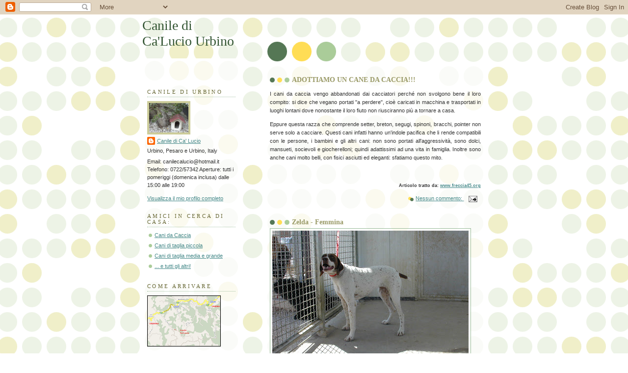

--- FILE ---
content_type: text/html; charset=UTF-8
request_url: https://canilecalucio.blogspot.com/2008_09_01_archive.html
body_size: 13414
content:
<!DOCTYPE html>
<html dir='ltr'>
<head>
<link href='https://www.blogger.com/static/v1/widgets/2944754296-widget_css_bundle.css' rel='stylesheet' type='text/css'/>
<meta content='text/html; charset=UTF-8' http-equiv='Content-Type'/>
<meta content='blogger' name='generator'/>
<link href='https://canilecalucio.blogspot.com/favicon.ico' rel='icon' type='image/x-icon'/>
<link href='http://canilecalucio.blogspot.com/2008/09/' rel='canonical'/>
<link rel="alternate" type="application/atom+xml" title="Canile di Ca&#39;Lucio Urbino - Atom" href="https://canilecalucio.blogspot.com/feeds/posts/default" />
<link rel="alternate" type="application/rss+xml" title="Canile di Ca&#39;Lucio Urbino - RSS" href="https://canilecalucio.blogspot.com/feeds/posts/default?alt=rss" />
<link rel="service.post" type="application/atom+xml" title="Canile di Ca&#39;Lucio Urbino - Atom" href="https://www.blogger.com/feeds/1793690584830907611/posts/default" />
<!--Can't find substitution for tag [blog.ieCssRetrofitLinks]-->
<meta content='http://canilecalucio.blogspot.com/2008/09/' property='og:url'/>
<meta content='Canile di Ca&#39;Lucio Urbino' property='og:title'/>
<meta content='' property='og:description'/>
<title>Canile di Ca'Lucio Urbino: settembre 2008</title>
<style id='page-skin-1' type='text/css'><!--
/*
-----------------------------------------------
Blogger Template Style
Name:     Dots
Date:     24 Feb 2004
Updated by: Blogger Team
----------------------------------------------- */
body {
margin: 0px 0px 0px 0px;
background:#fff url("https://resources.blogblog.com/blogblog/data/dots/bg_dots.gif");
background-position: 50% 31px;
text-align:center;
font:x-small Verdana, Arial, Sans-serif;
color:#333333;
font-size/* */:/**/small;
font-size: /**/small;
}
/* Page Structure
----------------------------------------------- */
#outer-wrapper {
background:url("https://resources.blogblog.com/blogblog/data/dots/bg_3dots.gif") no-repeat 250px 50px;
width:700px;
margin:0 auto;
text-align:left;
font:normal normal 100% Verdana,Arial,Sans-Serif;
}
#header-wrapper {
display: none;
}
#main-wrapper {
width:450px;
float:right;
padding:100px 0 20px;
font-size:85%;
word-wrap: break-word; /* fix for long text breaking sidebar float in IE */
overflow: hidden;     /* fix for long non-text content breaking IE sidebar float */
}
#main {
background:url("https://resources.blogblog.com/blogblog/data/dots/bg_dots2.gif") -100px -100px;
padding:20px 10px 15px;
}
#sidebar-wrapper {
width:200px;
float:left;
font-size:85%;
padding-bottom:20px;
word-wrap: break-word; /* fix for long text breaking sidebar float in IE */
overflow: hidden;     /* fix for long non-text content breaking IE sidebar float */
}
#sidebar {
background:url("https://resources.blogblog.com/blogblog/data/dots/bg_dots2.gif") 150px -50px;
padding:40px 10px 15px;
width:200px;
width/* */:/**/180px;
width: /**/180px;
}
/* Title & Description
----------------------------------------------- */
.Header h1 {
margin:0 0 .5em;
line-height: 1.4em;
font: normal normal 250% Georgia,Serif;
color: #335533;
}
.Header h1 a {
color:#335533;
text-decoration:none;
}
.Header .description {
margin:0 0 1.75em;
color: #999966;
font: normal normal 100% Verdana, Arial, Sans-Serif;
}
/* Links
----------------------------------------------- */
a:link {
color:#448888;
}
a:visited {
color:#888855;
}
a:hover {
color:#888855;
}
a img {
border-width:0;
}
/* Posts
----------------------------------------------- */
h2.date-header {
margin:0 0 .75em;
padding-bottom:.35em;
border-bottom:1px dotted #99bb99;
text-transform:uppercase;
letter-spacing:.3em;
color: #666633;
font: normal normal 95% Georgia, Serif;
}
.post {
margin:0 0 2.5em;
}
.post h3 {
margin:.25em 0;
line-height: 1.4em;
font: normal normal 100% Georgia,Serif;
font-size: 130%;
font-weight: bold;
color:#999966;
background:url("https://resources.blogblog.com/blogblog/data/dots/bg_post_title_left.gif") no-repeat left .25em;
padding:0 0 1px 45px;
}
.post h3 a {
text-decoration:none;
color: #999966;
}
.post h3 a:hover {
color: #333333;
}
.post-body {
margin:0 0 .75em;
line-height:1.6em;
}
.post-body blockquote {
line-height:1.3em;
}
.post-footer {
margin:0;
}
.uncustomized-post-template .post-footer {
text-align: right;
}
.uncustomized-post-template .post-author,
.uncustomized-post-template .post-timestamp {
display: block;
float: left;
margin-right: 4px;
text-align: left;
}
.post-author, .post-timestamp {
color:#999966;
}
a.comment-link {
/* IE5.0/Win doesn't apply padding to inline elements,
so we hide these two declarations from it */
background/* */:/**/url("https://resources.blogblog.com/blogblog/data/dots/icon_comment_left.gif") no-repeat left .25em;
padding-left:15px;
}
html>body a.comment-link {
/* Respecified, for IE5/Mac's benefit */
background:url("https://resources.blogblog.com/blogblog/data/dots/icon_comment_left.gif") no-repeat left .25em;
padding-left:15px;
}
.post img, table.tr-caption-container {
margin:0 0 5px 0;
padding:4px;
border:1px solid #99bb99;
}
.tr-caption-container img {
border: none;
margin: 0;
padding: 0;
}
.feed-links {
clear: both;
line-height: 2.5em;
}
#blog-pager-newer-link {
float: left;
}
#blog-pager-older-link {
float: right;
}
#blog-pager {
text-align: center;
}
/* Comments
----------------------------------------------- */
#comments {
margin:0;
}
#comments h4 {
margin:0 0 10px;
border-top:1px dotted #99bb99;
padding-top:.5em;
line-height: 1.4em;
font: bold 110% Georgia,Serif;
color:#333;
}
#comments-block {
line-height:1.6em;
}
.comment-author {
background:url("https://resources.blogblog.com/blogblog/data/dots/icon_comment_left.gif") no-repeat 2px .35em;
margin:.5em 0 0;
padding-top: 0;
padding-bottom:0;
padding-left:20px;
padding-right:20px;
font-weight:bold;
}
.comment-body {
margin:0;
padding-top: 0;
padding-bottom:0;
padding-left:20px;
padding-right:20px;
}
.comment-body p {
margin:0 0 .5em;
}
.comment-footer {
margin:0 0 .5em;
padding:0 0 .75em 20px;
padding-top: 0;
padding-bottom:.75em;
padding-left:20px;
padding-right:0;
color:#996;
}
.comment-footer a:link {
color:#996;
}
.deleted-comment {
font-style:italic;
color:gray;
}
/* More Sidebar Content
----------------------------------------------- */
.sidebar h2 {
margin:2em 0 .75em;
padding-bottom:.35em;
border-bottom:1px dotted #99bb99;
line-height: 1.4em;
font-size: 95%;
font: normal normal 100% Georgia,Serif;
text-transform:uppercase;
letter-spacing:.3em;
color:#666633;
}
.sidebar p {
margin:0 0 .75em;
line-height:1.6em;
}
.sidebar ul {
list-style:none;
margin:.5em 0;
padding:0 0px;
}
.sidebar .widget {
margin: .5em 0 1em;
padding: 0 0px;
line-height: 1.5em;
}
.main .widget {
padding-bottom: 1em;
}
.sidebar ul li {
background:url("https://resources.blogblog.com/blogblog/data/dots/bullet.gif") no-repeat 3px .45em;
margin:0;
padding-top: 0;
padding-bottom:5px;
padding-left:15px;
padding-right:0;
}
.sidebar p {
margin:0 0 .6em;
}
/* Profile
----------------------------------------------- */
.profile-datablock {
margin: 0 0 1em;
}
.profile-img {
float: left;
margin-top: 0;
margin-bottom:5px;
margin-left:0;
margin-right:8px;
border: 4px solid #cc9;
}
.profile-data {
margin: 0;
line-height: 1.5em;
}
.profile-textblock {
clear: left;
margin-left: 0;
}
/* Footer
----------------------------------------------- */
#footer {
clear:both;
padding:15px 0 0;
}
#footer p {
margin:0;
}
/* Page structure tweaks for layout editor wireframe */
body#layout #sidebar, body#layout #main,
body#layout #main-wrapper,
body#layout #outer-wrapper,
body#layout #sidebar-wrapper {
padding: 0;
}
body#layout #sidebar, body#layout #sidebar-wrapper {
padding: 0;
width: 240px;
}

--></style>
<link href='https://www.blogger.com/dyn-css/authorization.css?targetBlogID=1793690584830907611&amp;zx=ada5bb2e-f2fa-4615-ba40-eda758e15176' media='none' onload='if(media!=&#39;all&#39;)media=&#39;all&#39;' rel='stylesheet'/><noscript><link href='https://www.blogger.com/dyn-css/authorization.css?targetBlogID=1793690584830907611&amp;zx=ada5bb2e-f2fa-4615-ba40-eda758e15176' rel='stylesheet'/></noscript>
<meta name='google-adsense-platform-account' content='ca-host-pub-1556223355139109'/>
<meta name='google-adsense-platform-domain' content='blogspot.com'/>

</head>
<body>
<div class='navbar section' id='navbar'><div class='widget Navbar' data-version='1' id='Navbar1'><script type="text/javascript">
    function setAttributeOnload(object, attribute, val) {
      if(window.addEventListener) {
        window.addEventListener('load',
          function(){ object[attribute] = val; }, false);
      } else {
        window.attachEvent('onload', function(){ object[attribute] = val; });
      }
    }
  </script>
<div id="navbar-iframe-container"></div>
<script type="text/javascript" src="https://apis.google.com/js/platform.js"></script>
<script type="text/javascript">
      gapi.load("gapi.iframes:gapi.iframes.style.bubble", function() {
        if (gapi.iframes && gapi.iframes.getContext) {
          gapi.iframes.getContext().openChild({
              url: 'https://www.blogger.com/navbar/1793690584830907611?origin\x3dhttps://canilecalucio.blogspot.com',
              where: document.getElementById("navbar-iframe-container"),
              id: "navbar-iframe"
          });
        }
      });
    </script><script type="text/javascript">
(function() {
var script = document.createElement('script');
script.type = 'text/javascript';
script.src = '//pagead2.googlesyndication.com/pagead/js/google_top_exp.js';
var head = document.getElementsByTagName('head')[0];
if (head) {
head.appendChild(script);
}})();
</script>
</div></div>
<div id='outer-wrapper'><div id='wrap2'>
<!-- skip links for text browsers -->
<span id='skiplinks' style='display:none;'>
<a href='#main'>skip to main </a> |
      <a href='#sidebar'>skip to sidebar</a>
</span>
<div id='content-wrapper'>
<div id='crosscol-wrapper' style='text-align:center'>
<div class='crosscol no-items section' id='crosscol'></div>
</div>
<div id='main-wrapper'>
<div class='main section' id='main'><div class='widget Blog' data-version='1' id='Blog1'>
<div class='blog-posts hfeed'>

          <div class="date-outer">
        

          <div class="date-posts">
        
<div class='post-outer'>
<div class='post hentry uncustomized-post-template' itemprop='blogPost' itemscope='itemscope' itemtype='http://schema.org/BlogPosting'>
<meta content='1793690584830907611' itemprop='blogId'/>
<meta content='758679965459159557' itemprop='postId'/>
<a name='758679965459159557'></a>
<h3 class='post-title entry-title' itemprop='name'>
<a href='https://canilecalucio.blogspot.com/2008/09/adottiamo-un-cane-da-caccia.html'>ADOTTIAMO UN CANE DA CACCIA!!!</a>
</h3>
<div class='post-header'>
<div class='post-header-line-1'></div>
</div>
<div class='post-body entry-content' id='post-body-758679965459159557' itemprop='description articleBody'>
<p style="text-align: justify;" class="imAlign_justify"><span class="ff2 fc1 fs8">I cani da caccia vengo abbandonati dai cacciatori perché non svolgono bene il loro compito: si dice che vegano portati "a perdere", cioè caricati in macchina e trasportati in luoghi lontani dove nonostante il loro fiuto non riusciranno più a tornare a casa.<br /></span></p><p style="text-align: justify;" class="imAlign_justify"><span class="ff2 fc1 fs8">Eppure questa razza che comprende setter, breton, segugi, spinoni, bracchi, pointer non serve solo a cacciare. Questi cani infatti hanno un'indole pacifica che li rende compatibili con le persone, i bambini e gli altri cani: non sono portati all'aggressività, sono dolci, mansueti, socievoli e giocherelloni; quindi adattissimi ad una vita in famiglia. Inoltre sono anche cani molto belli, con fisici asciutti ed eleganti: sfatiamo questo mito.</span><br /><span class="ff2 fc1 fs10"> </span></p><p class="imAlign_justify"><br /><span class="ff2 fc1 fs10"></span></p><div style="text-align: right; font-weight: bold;"><span style="font-size:78%;">Articolo tratto da: <a href="http://www.freccia45.org">www.freccia45.org</a></span> </div><span class="ff2 fc1 fs12 fb fu"> </span><span class="ff3 fc0 fs10"> </span>
<div style='clear: both;'></div>
</div>
<div class='post-footer'>
<div class='post-footer-line post-footer-line-1'>
<span class='post-author vcard'>
</span>
<span class='post-timestamp'>
</span>
<span class='post-comment-link'>
<a class='comment-link' href='https://www.blogger.com/comment/fullpage/post/1793690584830907611/758679965459159557' onclick=''>
Nessun commento:
  </a>
</span>
<span class='post-icons'>
<span class='item-action'>
<a href='https://www.blogger.com/email-post/1793690584830907611/758679965459159557' title='Post per email'>
<img alt='' class='icon-action' height='13' src='https://resources.blogblog.com/img/icon18_email.gif' width='18'/>
</a>
</span>
<span class='item-control blog-admin pid-1977743250'>
<a href='https://www.blogger.com/post-edit.g?blogID=1793690584830907611&postID=758679965459159557&from=pencil' title='Modifica post'>
<img alt='' class='icon-action' height='18' src='https://resources.blogblog.com/img/icon18_edit_allbkg.gif' width='18'/>
</a>
</span>
</span>
<div class='post-share-buttons goog-inline-block'>
</div>
</div>
<div class='post-footer-line post-footer-line-2'>
<span class='post-labels'>
</span>
</div>
<div class='post-footer-line post-footer-line-3'>
<span class='post-location'>
</span>
</div>
</div>
</div>
</div>

          </div></div>
        

          <div class="date-outer">
        

          <div class="date-posts">
        
<div class='post-outer'>
<div class='post hentry uncustomized-post-template' itemprop='blogPost' itemscope='itemscope' itemtype='http://schema.org/BlogPosting'>
<meta content='https://blogger.googleusercontent.com/img/b/R29vZ2xl/AVvXsEgIO8VS9BOq8lJRAqiS35A8UpFLXOu5v_qntGZHAFfhRXWhyphenhyphenDF9hyfNYBDJiINmE4BQZXRoUrY2TtnlNIf27WkQ6JqAT8UbMR20X6T0YeiUXQ3fyJqURkpqRD6luKYuAwVNTE-G9Bk63KhQ/s400/Zelda.JPG' itemprop='image_url'/>
<meta content='1793690584830907611' itemprop='blogId'/>
<meta content='1057433638008542244' itemprop='postId'/>
<a name='1057433638008542244'></a>
<h3 class='post-title entry-title' itemprop='name'>
<a href='https://canilecalucio.blogspot.com/2008/09/zelda-femmina.html'>Zelda - Femmina</a>
</h3>
<div class='post-header'>
<div class='post-header-line-1'></div>
</div>
<div class='post-body entry-content' id='post-body-1057433638008542244' itemprop='description articleBody'>
<a href="https://blogger.googleusercontent.com/img/b/R29vZ2xl/AVvXsEgIO8VS9BOq8lJRAqiS35A8UpFLXOu5v_qntGZHAFfhRXWhyphenhyphenDF9hyfNYBDJiINmE4BQZXRoUrY2TtnlNIf27WkQ6JqAT8UbMR20X6T0YeiUXQ3fyJqURkpqRD6luKYuAwVNTE-G9Bk63KhQ/s1600-h/Zelda.JPG" onblur="try {parent.deselectBloggerImageGracefully();} catch(e) {}"><img alt="" border="0" id="BLOGGER_PHOTO_ID_5269956693549909586" src="https://blogger.googleusercontent.com/img/b/R29vZ2xl/AVvXsEgIO8VS9BOq8lJRAqiS35A8UpFLXOu5v_qntGZHAFfhRXWhyphenhyphenDF9hyfNYBDJiINmE4BQZXRoUrY2TtnlNIf27WkQ6JqAT8UbMR20X6T0YeiUXQ3fyJqURkpqRD6luKYuAwVNTE-G9Bk63KhQ/s400/Zelda.JPG" style="cursor: pointer; width: 400px; height: 300px;" /></a>
<div style='clear: both;'></div>
</div>
<div class='post-footer'>
<div class='post-footer-line post-footer-line-1'>
<span class='post-author vcard'>
</span>
<span class='post-timestamp'>
</span>
<span class='post-comment-link'>
<a class='comment-link' href='https://www.blogger.com/comment/fullpage/post/1793690584830907611/1057433638008542244' onclick=''>
Nessun commento:
  </a>
</span>
<span class='post-icons'>
<span class='item-action'>
<a href='https://www.blogger.com/email-post/1793690584830907611/1057433638008542244' title='Post per email'>
<img alt='' class='icon-action' height='13' src='https://resources.blogblog.com/img/icon18_email.gif' width='18'/>
</a>
</span>
<span class='item-control blog-admin pid-1977743250'>
<a href='https://www.blogger.com/post-edit.g?blogID=1793690584830907611&postID=1057433638008542244&from=pencil' title='Modifica post'>
<img alt='' class='icon-action' height='18' src='https://resources.blogblog.com/img/icon18_edit_allbkg.gif' width='18'/>
</a>
</span>
</span>
<div class='post-share-buttons goog-inline-block'>
</div>
</div>
<div class='post-footer-line post-footer-line-2'>
<span class='post-labels'>
</span>
</div>
<div class='post-footer-line post-footer-line-3'>
<span class='post-location'>
</span>
</div>
</div>
</div>
</div>
<div class='post-outer'>
<div class='post hentry uncustomized-post-template' itemprop='blogPost' itemscope='itemscope' itemtype='http://schema.org/BlogPosting'>
<meta content='https://blogger.googleusercontent.com/img/b/R29vZ2xl/AVvXsEjSHvbg7T1Q-tc6ysoSfc6kdfhTpCylZQWiPvYjfeKCHfwpLI57DdsPCu-uiKiY5w3UmQKNjC9cN7zWU7Ml7eyk7OddYz_cG9-IH8DYy9PlLFCTUKF_eVZcSY4tLInm82l16om2GrH4JztI/s400/Wendy.JPG' itemprop='image_url'/>
<meta content='1793690584830907611' itemprop='blogId'/>
<meta content='4150000406277483710' itemprop='postId'/>
<a name='4150000406277483710'></a>
<h3 class='post-title entry-title' itemprop='name'>
<a href='https://canilecalucio.blogspot.com/2008/09/wendy-femmina.html'>Wendy - Femmina</a>
</h3>
<div class='post-header'>
<div class='post-header-line-1'></div>
</div>
<div class='post-body entry-content' id='post-body-4150000406277483710' itemprop='description articleBody'>
<a href="https://blogger.googleusercontent.com/img/b/R29vZ2xl/AVvXsEjSHvbg7T1Q-tc6ysoSfc6kdfhTpCylZQWiPvYjfeKCHfwpLI57DdsPCu-uiKiY5w3UmQKNjC9cN7zWU7Ml7eyk7OddYz_cG9-IH8DYy9PlLFCTUKF_eVZcSY4tLInm82l16om2GrH4JztI/s1600-h/Wendy.JPG" onblur="try {parent.deselectBloggerImageGracefully();} catch(e) {}"><img alt="" border="0" id="BLOGGER_PHOTO_ID_5269956512183004418" src="https://blogger.googleusercontent.com/img/b/R29vZ2xl/AVvXsEjSHvbg7T1Q-tc6ysoSfc6kdfhTpCylZQWiPvYjfeKCHfwpLI57DdsPCu-uiKiY5w3UmQKNjC9cN7zWU7Ml7eyk7OddYz_cG9-IH8DYy9PlLFCTUKF_eVZcSY4tLInm82l16om2GrH4JztI/s400/Wendy.JPG" style="cursor: pointer; width: 400px; height: 300px;" /></a>
<div style='clear: both;'></div>
</div>
<div class='post-footer'>
<div class='post-footer-line post-footer-line-1'>
<span class='post-author vcard'>
</span>
<span class='post-timestamp'>
</span>
<span class='post-comment-link'>
<a class='comment-link' href='https://www.blogger.com/comment/fullpage/post/1793690584830907611/4150000406277483710' onclick=''>
Nessun commento:
  </a>
</span>
<span class='post-icons'>
<span class='item-action'>
<a href='https://www.blogger.com/email-post/1793690584830907611/4150000406277483710' title='Post per email'>
<img alt='' class='icon-action' height='13' src='https://resources.blogblog.com/img/icon18_email.gif' width='18'/>
</a>
</span>
<span class='item-control blog-admin pid-1977743250'>
<a href='https://www.blogger.com/post-edit.g?blogID=1793690584830907611&postID=4150000406277483710&from=pencil' title='Modifica post'>
<img alt='' class='icon-action' height='18' src='https://resources.blogblog.com/img/icon18_edit_allbkg.gif' width='18'/>
</a>
</span>
</span>
<div class='post-share-buttons goog-inline-block'>
</div>
</div>
<div class='post-footer-line post-footer-line-2'>
<span class='post-labels'>
</span>
</div>
<div class='post-footer-line post-footer-line-3'>
<span class='post-location'>
</span>
</div>
</div>
</div>
</div>
<div class='post-outer'>
<div class='post hentry uncustomized-post-template' itemprop='blogPost' itemscope='itemscope' itemtype='http://schema.org/BlogPosting'>
<meta content='https://blogger.googleusercontent.com/img/b/R29vZ2xl/AVvXsEggGbtEVQ-cZxFI38I6RnobCBsMERlATsH0B0AHJMd1Qg7YCzv0SDYL5XCvOCu_zwbJ1A9Dd_gs0fqOOSlH1fdghFOz5Mo-yX4eKtCYb7eynmoiFiIaFCa1r0GrTaKdvd9nEGr_E9AqHT2y/s400/TEX_1.jpg' itemprop='image_url'/>
<meta content='1793690584830907611' itemprop='blogId'/>
<meta content='5603651539826827573' itemprop='postId'/>
<a name='5603651539826827573'></a>
<h3 class='post-title entry-title' itemprop='name'>
<a href='https://canilecalucio.blogspot.com/2008/09/tex-maschio.html'>Tex - Maschio</a>
</h3>
<div class='post-header'>
<div class='post-header-line-1'></div>
</div>
<div class='post-body entry-content' id='post-body-5603651539826827573' itemprop='description articleBody'>
<a href="https://blogger.googleusercontent.com/img/b/R29vZ2xl/AVvXsEggGbtEVQ-cZxFI38I6RnobCBsMERlATsH0B0AHJMd1Qg7YCzv0SDYL5XCvOCu_zwbJ1A9Dd_gs0fqOOSlH1fdghFOz5Mo-yX4eKtCYb7eynmoiFiIaFCa1r0GrTaKdvd9nEGr_E9AqHT2y/s1600-h/TEX_1.jpg" onblur="try {parent.deselectBloggerImageGracefully();} catch(e) {}"><img alt="" border="0" id="BLOGGER_PHOTO_ID_5269956272510597650" src="https://blogger.googleusercontent.com/img/b/R29vZ2xl/AVvXsEggGbtEVQ-cZxFI38I6RnobCBsMERlATsH0B0AHJMd1Qg7YCzv0SDYL5XCvOCu_zwbJ1A9Dd_gs0fqOOSlH1fdghFOz5Mo-yX4eKtCYb7eynmoiFiIaFCa1r0GrTaKdvd9nEGr_E9AqHT2y/s400/TEX_1.jpg" style="cursor: pointer; width: 400px; height: 300px;" /></a><br /><a href="https://blogger.googleusercontent.com/img/b/R29vZ2xl/AVvXsEhF0BxT3COxxY5XrHo9MIlhrW0VN1CdmXziNvlcuuQL_UiJSBdEL-SRPvfgK0Adg_GIl0ADLVjmtfv2G4MICjbG6azClRT7cOc20m-IBqaB8GbPxnGU7xDLXfcr_HUUVmhHGGc6UrUvP4Ih/s1600-h/TEX.jpg" onblur="try {parent.deselectBloggerImageGracefully();} catch(e) {}"><img alt="" border="0" id="BLOGGER_PHOTO_ID_5269956268620493026" src="https://blogger.googleusercontent.com/img/b/R29vZ2xl/AVvXsEhF0BxT3COxxY5XrHo9MIlhrW0VN1CdmXziNvlcuuQL_UiJSBdEL-SRPvfgK0Adg_GIl0ADLVjmtfv2G4MICjbG6azClRT7cOc20m-IBqaB8GbPxnGU7xDLXfcr_HUUVmhHGGc6UrUvP4Ih/s400/TEX.jpg" style="cursor: pointer; width: 400px; height: 300px;" /></a>
<div style='clear: both;'></div>
</div>
<div class='post-footer'>
<div class='post-footer-line post-footer-line-1'>
<span class='post-author vcard'>
</span>
<span class='post-timestamp'>
</span>
<span class='post-comment-link'>
<a class='comment-link' href='https://www.blogger.com/comment/fullpage/post/1793690584830907611/5603651539826827573' onclick=''>
Nessun commento:
  </a>
</span>
<span class='post-icons'>
<span class='item-action'>
<a href='https://www.blogger.com/email-post/1793690584830907611/5603651539826827573' title='Post per email'>
<img alt='' class='icon-action' height='13' src='https://resources.blogblog.com/img/icon18_email.gif' width='18'/>
</a>
</span>
<span class='item-control blog-admin pid-1977743250'>
<a href='https://www.blogger.com/post-edit.g?blogID=1793690584830907611&postID=5603651539826827573&from=pencil' title='Modifica post'>
<img alt='' class='icon-action' height='18' src='https://resources.blogblog.com/img/icon18_edit_allbkg.gif' width='18'/>
</a>
</span>
</span>
<div class='post-share-buttons goog-inline-block'>
</div>
</div>
<div class='post-footer-line post-footer-line-2'>
<span class='post-labels'>
</span>
</div>
<div class='post-footer-line post-footer-line-3'>
<span class='post-location'>
</span>
</div>
</div>
</div>
</div>
<div class='post-outer'>
<div class='post hentry uncustomized-post-template' itemprop='blogPost' itemscope='itemscope' itemtype='http://schema.org/BlogPosting'>
<meta content='https://blogger.googleusercontent.com/img/b/R29vZ2xl/AVvXsEjFkHZ5Z52EqMRYsF3z7oCWdi8wbElp-oL1Acme0SOt4VbxW7dAo9eDXuwtxniacNFRJ4yeObX0a7XTPR8G-8ie0u4wD52Hhm_MvHMK9WwPZMnGFuazt7TQrCVG0yRhqpj0XtG64nv3f4-d/s400/Spino.JPG' itemprop='image_url'/>
<meta content='1793690584830907611' itemprop='blogId'/>
<meta content='4129081673225487274' itemprop='postId'/>
<a name='4129081673225487274'></a>
<h3 class='post-title entry-title' itemprop='name'>
<a href='https://canilecalucio.blogspot.com/2008/09/spino-maschio.html'>Spino - Maschio</a>
</h3>
<div class='post-header'>
<div class='post-header-line-1'></div>
</div>
<div class='post-body entry-content' id='post-body-4129081673225487274' itemprop='description articleBody'>
<a href="https://blogger.googleusercontent.com/img/b/R29vZ2xl/AVvXsEjFkHZ5Z52EqMRYsF3z7oCWdi8wbElp-oL1Acme0SOt4VbxW7dAo9eDXuwtxniacNFRJ4yeObX0a7XTPR8G-8ie0u4wD52Hhm_MvHMK9WwPZMnGFuazt7TQrCVG0yRhqpj0XtG64nv3f4-d/s1600-h/Spino.JPG" onblur="try {parent.deselectBloggerImageGracefully();} catch(e) {}"><img alt="" border="0" id="BLOGGER_PHOTO_ID_5269956024618152770" src="https://blogger.googleusercontent.com/img/b/R29vZ2xl/AVvXsEjFkHZ5Z52EqMRYsF3z7oCWdi8wbElp-oL1Acme0SOt4VbxW7dAo9eDXuwtxniacNFRJ4yeObX0a7XTPR8G-8ie0u4wD52Hhm_MvHMK9WwPZMnGFuazt7TQrCVG0yRhqpj0XtG64nv3f4-d/s400/Spino.JPG" style="cursor: pointer; width: 400px; height: 300px;" /></a>
<div style='clear: both;'></div>
</div>
<div class='post-footer'>
<div class='post-footer-line post-footer-line-1'>
<span class='post-author vcard'>
</span>
<span class='post-timestamp'>
</span>
<span class='post-comment-link'>
<a class='comment-link' href='https://www.blogger.com/comment/fullpage/post/1793690584830907611/4129081673225487274' onclick=''>
Nessun commento:
  </a>
</span>
<span class='post-icons'>
<span class='item-action'>
<a href='https://www.blogger.com/email-post/1793690584830907611/4129081673225487274' title='Post per email'>
<img alt='' class='icon-action' height='13' src='https://resources.blogblog.com/img/icon18_email.gif' width='18'/>
</a>
</span>
<span class='item-control blog-admin pid-1977743250'>
<a href='https://www.blogger.com/post-edit.g?blogID=1793690584830907611&postID=4129081673225487274&from=pencil' title='Modifica post'>
<img alt='' class='icon-action' height='18' src='https://resources.blogblog.com/img/icon18_edit_allbkg.gif' width='18'/>
</a>
</span>
</span>
<div class='post-share-buttons goog-inline-block'>
</div>
</div>
<div class='post-footer-line post-footer-line-2'>
<span class='post-labels'>
</span>
</div>
<div class='post-footer-line post-footer-line-3'>
<span class='post-location'>
</span>
</div>
</div>
</div>
</div>
<div class='post-outer'>
<div class='post hentry uncustomized-post-template' itemprop='blogPost' itemscope='itemscope' itemtype='http://schema.org/BlogPosting'>
<meta content='https://blogger.googleusercontent.com/img/b/R29vZ2xl/AVvXsEjRKGSwwjKbIGzSjQ-f0SxzTdmN0ZhxWpFR1E4sht9AkMAnU_hTlZPBe1dHEjB7mhxnmDV-gsKa11JnHaP1GwlT-spY77A9DzWurn4jQFppO-Rs7VmM_Zvb5pUJSWiHw-hCdGGSTnOOG84n/s400/Sofia.JPG' itemprop='image_url'/>
<meta content='1793690584830907611' itemprop='blogId'/>
<meta content='180292446111884943' itemprop='postId'/>
<a name='180292446111884943'></a>
<h3 class='post-title entry-title' itemprop='name'>
<a href='https://canilecalucio.blogspot.com/2008/11/sofia-femmina.html'>Sofia - Femmina</a>
</h3>
<div class='post-header'>
<div class='post-header-line-1'></div>
</div>
<div class='post-body entry-content' id='post-body-180292446111884943' itemprop='description articleBody'>
<a href="https://blogger.googleusercontent.com/img/b/R29vZ2xl/AVvXsEjRKGSwwjKbIGzSjQ-f0SxzTdmN0ZhxWpFR1E4sht9AkMAnU_hTlZPBe1dHEjB7mhxnmDV-gsKa11JnHaP1GwlT-spY77A9DzWurn4jQFppO-Rs7VmM_Zvb5pUJSWiHw-hCdGGSTnOOG84n/s1600-h/Sofia.JPG" onblur="try {parent.deselectBloggerImageGracefully();} catch(e) {}"><img alt="" border="0" id="BLOGGER_PHOTO_ID_5269955751185213826" src="https://blogger.googleusercontent.com/img/b/R29vZ2xl/AVvXsEjRKGSwwjKbIGzSjQ-f0SxzTdmN0ZhxWpFR1E4sht9AkMAnU_hTlZPBe1dHEjB7mhxnmDV-gsKa11JnHaP1GwlT-spY77A9DzWurn4jQFppO-Rs7VmM_Zvb5pUJSWiHw-hCdGGSTnOOG84n/s400/Sofia.JPG" style="cursor: pointer; width: 400px; height: 300px;" /></a>
<div style='clear: both;'></div>
</div>
<div class='post-footer'>
<div class='post-footer-line post-footer-line-1'>
<span class='post-author vcard'>
</span>
<span class='post-timestamp'>
</span>
<span class='post-comment-link'>
<a class='comment-link' href='https://www.blogger.com/comment/fullpage/post/1793690584830907611/180292446111884943' onclick=''>
Nessun commento:
  </a>
</span>
<span class='post-icons'>
<span class='item-action'>
<a href='https://www.blogger.com/email-post/1793690584830907611/180292446111884943' title='Post per email'>
<img alt='' class='icon-action' height='13' src='https://resources.blogblog.com/img/icon18_email.gif' width='18'/>
</a>
</span>
<span class='item-control blog-admin pid-1977743250'>
<a href='https://www.blogger.com/post-edit.g?blogID=1793690584830907611&postID=180292446111884943&from=pencil' title='Modifica post'>
<img alt='' class='icon-action' height='18' src='https://resources.blogblog.com/img/icon18_edit_allbkg.gif' width='18'/>
</a>
</span>
</span>
<div class='post-share-buttons goog-inline-block'>
</div>
</div>
<div class='post-footer-line post-footer-line-2'>
<span class='post-labels'>
</span>
</div>
<div class='post-footer-line post-footer-line-3'>
<span class='post-location'>
</span>
</div>
</div>
</div>
</div>
<div class='post-outer'>
<div class='post hentry uncustomized-post-template' itemprop='blogPost' itemscope='itemscope' itemtype='http://schema.org/BlogPosting'>
<meta content='https://blogger.googleusercontent.com/img/b/R29vZ2xl/AVvXsEjkaOiUBYjs2UQSBnCWVkTsn9XQdjuKfcPxVdSosjTiMw57ohcvY2Mz2OtOGyP6wiUprJC1hCTgB4R08dyqLur9gqOMBq677hlGeb8ZFQokwfyM91ThyphenhyphenA9mcU-F7__Z-iHm9Qh-PKEmIFjn/s400/Picchio.JPG' itemprop='image_url'/>
<meta content='1793690584830907611' itemprop='blogId'/>
<meta content='915772236064491442' itemprop='postId'/>
<a name='915772236064491442'></a>
<h3 class='post-title entry-title' itemprop='name'>
<a href='https://canilecalucio.blogspot.com/2008/09/picchio-maschio.html'>Picchio - Maschio</a>
</h3>
<div class='post-header'>
<div class='post-header-line-1'></div>
</div>
<div class='post-body entry-content' id='post-body-915772236064491442' itemprop='description articleBody'>
<a href="https://blogger.googleusercontent.com/img/b/R29vZ2xl/AVvXsEjkaOiUBYjs2UQSBnCWVkTsn9XQdjuKfcPxVdSosjTiMw57ohcvY2Mz2OtOGyP6wiUprJC1hCTgB4R08dyqLur9gqOMBq677hlGeb8ZFQokwfyM91ThyphenhyphenA9mcU-F7__Z-iHm9Qh-PKEmIFjn/s1600-h/Picchio.JPG" onblur="try {parent.deselectBloggerImageGracefully();} catch(e) {}"><img alt="" border="0" id="BLOGGER_PHOTO_ID_5269955512755106098" src="https://blogger.googleusercontent.com/img/b/R29vZ2xl/AVvXsEjkaOiUBYjs2UQSBnCWVkTsn9XQdjuKfcPxVdSosjTiMw57ohcvY2Mz2OtOGyP6wiUprJC1hCTgB4R08dyqLur9gqOMBq677hlGeb8ZFQokwfyM91ThyphenhyphenA9mcU-F7__Z-iHm9Qh-PKEmIFjn/s400/Picchio.JPG" style="cursor: pointer; width: 400px; height: 300px;" /></a>
<div style='clear: both;'></div>
</div>
<div class='post-footer'>
<div class='post-footer-line post-footer-line-1'>
<span class='post-author vcard'>
</span>
<span class='post-timestamp'>
</span>
<span class='post-comment-link'>
<a class='comment-link' href='https://www.blogger.com/comment/fullpage/post/1793690584830907611/915772236064491442' onclick=''>
Nessun commento:
  </a>
</span>
<span class='post-icons'>
<span class='item-action'>
<a href='https://www.blogger.com/email-post/1793690584830907611/915772236064491442' title='Post per email'>
<img alt='' class='icon-action' height='13' src='https://resources.blogblog.com/img/icon18_email.gif' width='18'/>
</a>
</span>
<span class='item-control blog-admin pid-1977743250'>
<a href='https://www.blogger.com/post-edit.g?blogID=1793690584830907611&postID=915772236064491442&from=pencil' title='Modifica post'>
<img alt='' class='icon-action' height='18' src='https://resources.blogblog.com/img/icon18_edit_allbkg.gif' width='18'/>
</a>
</span>
</span>
<div class='post-share-buttons goog-inline-block'>
</div>
</div>
<div class='post-footer-line post-footer-line-2'>
<span class='post-labels'>
</span>
</div>
<div class='post-footer-line post-footer-line-3'>
<span class='post-location'>
</span>
</div>
</div>
</div>
</div>
<div class='post-outer'>
<div class='post hentry uncustomized-post-template' itemprop='blogPost' itemscope='itemscope' itemtype='http://schema.org/BlogPosting'>
<meta content='https://blogger.googleusercontent.com/img/b/R29vZ2xl/AVvXsEgTkbybtvxSS2tPtN5Dhv8Ph7rhzq6fosTqEebI-MjC4J5WV92HNA856yqktZzgi_e6tqdVwgOudf9OBUs0dnJzyevwyC8d5Zck8ooJsThLzbVBDbyvX3mNxtIOOi3aC0cB73egJL73N9ml/s400/Pablo_1.JPG' itemprop='image_url'/>
<meta content='1793690584830907611' itemprop='blogId'/>
<meta content='5906111850603042886' itemprop='postId'/>
<a name='5906111850603042886'></a>
<h3 class='post-title entry-title' itemprop='name'>
<a href='https://canilecalucio.blogspot.com/2008/09/pablo-maschio.html'>Pablo - Maschio</a>
</h3>
<div class='post-header'>
<div class='post-header-line-1'></div>
</div>
<div class='post-body entry-content' id='post-body-5906111850603042886' itemprop='description articleBody'>
<a href="https://blogger.googleusercontent.com/img/b/R29vZ2xl/AVvXsEgTkbybtvxSS2tPtN5Dhv8Ph7rhzq6fosTqEebI-MjC4J5WV92HNA856yqktZzgi_e6tqdVwgOudf9OBUs0dnJzyevwyC8d5Zck8ooJsThLzbVBDbyvX3mNxtIOOi3aC0cB73egJL73N9ml/s1600-h/Pablo_1.JPG" onblur="try {parent.deselectBloggerImageGracefully();} catch(e) {}"><img alt="" border="0" id="BLOGGER_PHOTO_ID_5269955030632861650" src="https://blogger.googleusercontent.com/img/b/R29vZ2xl/AVvXsEgTkbybtvxSS2tPtN5Dhv8Ph7rhzq6fosTqEebI-MjC4J5WV92HNA856yqktZzgi_e6tqdVwgOudf9OBUs0dnJzyevwyC8d5Zck8ooJsThLzbVBDbyvX3mNxtIOOi3aC0cB73egJL73N9ml/s400/Pablo_1.JPG" style="cursor: pointer; width: 400px; height: 300px;" /></a>
<div style='clear: both;'></div>
</div>
<div class='post-footer'>
<div class='post-footer-line post-footer-line-1'>
<span class='post-author vcard'>
</span>
<span class='post-timestamp'>
</span>
<span class='post-comment-link'>
<a class='comment-link' href='https://www.blogger.com/comment/fullpage/post/1793690584830907611/5906111850603042886' onclick=''>
Nessun commento:
  </a>
</span>
<span class='post-icons'>
<span class='item-action'>
<a href='https://www.blogger.com/email-post/1793690584830907611/5906111850603042886' title='Post per email'>
<img alt='' class='icon-action' height='13' src='https://resources.blogblog.com/img/icon18_email.gif' width='18'/>
</a>
</span>
<span class='item-control blog-admin pid-1977743250'>
<a href='https://www.blogger.com/post-edit.g?blogID=1793690584830907611&postID=5906111850603042886&from=pencil' title='Modifica post'>
<img alt='' class='icon-action' height='18' src='https://resources.blogblog.com/img/icon18_edit_allbkg.gif' width='18'/>
</a>
</span>
</span>
<div class='post-share-buttons goog-inline-block'>
</div>
</div>
<div class='post-footer-line post-footer-line-2'>
<span class='post-labels'>
</span>
</div>
<div class='post-footer-line post-footer-line-3'>
<span class='post-location'>
</span>
</div>
</div>
</div>
</div>
<div class='post-outer'>
<div class='post hentry uncustomized-post-template' itemprop='blogPost' itemscope='itemscope' itemtype='http://schema.org/BlogPosting'>
<meta content='https://blogger.googleusercontent.com/img/b/R29vZ2xl/AVvXsEh98mHZsIs3Iol_teKNaM8l_9hOZE2hYZCZZAcvXVv8RmG2PlARX_uF0dQm7gnVCmje6O6Bk7HoixrWDLL_pB-uNvv3Sly3_E3zOCxLgGRw4nLNAiSJ6lYYusnPgR3fkRTHcXOzbZbRi1V-/s400/Over.JPG' itemprop='image_url'/>
<meta content='1793690584830907611' itemprop='blogId'/>
<meta content='7681224790649636262' itemprop='postId'/>
<a name='7681224790649636262'></a>
<h3 class='post-title entry-title' itemprop='name'>
<a href='https://canilecalucio.blogspot.com/2008/09/over-maschio.html'>Over - Maschio</a>
</h3>
<div class='post-header'>
<div class='post-header-line-1'></div>
</div>
<div class='post-body entry-content' id='post-body-7681224790649636262' itemprop='description articleBody'>
<a href="https://blogger.googleusercontent.com/img/b/R29vZ2xl/AVvXsEh98mHZsIs3Iol_teKNaM8l_9hOZE2hYZCZZAcvXVv8RmG2PlARX_uF0dQm7gnVCmje6O6Bk7HoixrWDLL_pB-uNvv3Sly3_E3zOCxLgGRw4nLNAiSJ6lYYusnPgR3fkRTHcXOzbZbRi1V-/s1600-h/Over.JPG" onblur="try {parent.deselectBloggerImageGracefully();} catch(e) {}"><img alt="" border="0" id="BLOGGER_PHOTO_ID_5269954783367959250" src="https://blogger.googleusercontent.com/img/b/R29vZ2xl/AVvXsEh98mHZsIs3Iol_teKNaM8l_9hOZE2hYZCZZAcvXVv8RmG2PlARX_uF0dQm7gnVCmje6O6Bk7HoixrWDLL_pB-uNvv3Sly3_E3zOCxLgGRw4nLNAiSJ6lYYusnPgR3fkRTHcXOzbZbRi1V-/s400/Over.JPG" style="cursor: pointer; width: 400px; height: 300px;" /></a>
<div style='clear: both;'></div>
</div>
<div class='post-footer'>
<div class='post-footer-line post-footer-line-1'>
<span class='post-author vcard'>
</span>
<span class='post-timestamp'>
</span>
<span class='post-comment-link'>
<a class='comment-link' href='https://www.blogger.com/comment/fullpage/post/1793690584830907611/7681224790649636262' onclick=''>
Nessun commento:
  </a>
</span>
<span class='post-icons'>
<span class='item-action'>
<a href='https://www.blogger.com/email-post/1793690584830907611/7681224790649636262' title='Post per email'>
<img alt='' class='icon-action' height='13' src='https://resources.blogblog.com/img/icon18_email.gif' width='18'/>
</a>
</span>
<span class='item-control blog-admin pid-1977743250'>
<a href='https://www.blogger.com/post-edit.g?blogID=1793690584830907611&postID=7681224790649636262&from=pencil' title='Modifica post'>
<img alt='' class='icon-action' height='18' src='https://resources.blogblog.com/img/icon18_edit_allbkg.gif' width='18'/>
</a>
</span>
</span>
<div class='post-share-buttons goog-inline-block'>
</div>
</div>
<div class='post-footer-line post-footer-line-2'>
<span class='post-labels'>
</span>
</div>
<div class='post-footer-line post-footer-line-3'>
<span class='post-location'>
</span>
</div>
</div>
</div>
</div>
<div class='post-outer'>
<div class='post hentry uncustomized-post-template' itemprop='blogPost' itemscope='itemscope' itemtype='http://schema.org/BlogPosting'>
<meta content='https://blogger.googleusercontent.com/img/b/R29vZ2xl/AVvXsEi5rK4f0HLpSZv8k2Bp-1v6XegLP5XRfTWPWzqTgMDsxS8uqrtzo15e0l5DHv303arRY8_UZEPc8EcGSi5nLul327G-C2yFCwdAva1Bcgkw5inFXwxdUxkyqCOEze499ARDWsLOpYSAiSR_/s400/OTTO_1.jpg' itemprop='image_url'/>
<meta content='1793690584830907611' itemprop='blogId'/>
<meta content='7356321498954955102' itemprop='postId'/>
<a name='7356321498954955102'></a>
<h3 class='post-title entry-title' itemprop='name'>
<a href='https://canilecalucio.blogspot.com/2008/09/otto-maschio.html'>Otto - Maschio</a>
</h3>
<div class='post-header'>
<div class='post-header-line-1'></div>
</div>
<div class='post-body entry-content' id='post-body-7356321498954955102' itemprop='description articleBody'>
<a href="https://blogger.googleusercontent.com/img/b/R29vZ2xl/AVvXsEi5rK4f0HLpSZv8k2Bp-1v6XegLP5XRfTWPWzqTgMDsxS8uqrtzo15e0l5DHv303arRY8_UZEPc8EcGSi5nLul327G-C2yFCwdAva1Bcgkw5inFXwxdUxkyqCOEze499ARDWsLOpYSAiSR_/s1600-h/OTTO_1.jpg" onblur="try {parent.deselectBloggerImageGracefully();} catch(e) {}"><img alt="" border="0" id="BLOGGER_PHOTO_ID_5269954052991198338" src="https://blogger.googleusercontent.com/img/b/R29vZ2xl/AVvXsEi5rK4f0HLpSZv8k2Bp-1v6XegLP5XRfTWPWzqTgMDsxS8uqrtzo15e0l5DHv303arRY8_UZEPc8EcGSi5nLul327G-C2yFCwdAva1Bcgkw5inFXwxdUxkyqCOEze499ARDWsLOpYSAiSR_/s400/OTTO_1.jpg" style="cursor: pointer; width: 400px; height: 300px;" /></a>
<div style='clear: both;'></div>
</div>
<div class='post-footer'>
<div class='post-footer-line post-footer-line-1'>
<span class='post-author vcard'>
</span>
<span class='post-timestamp'>
</span>
<span class='post-comment-link'>
<a class='comment-link' href='https://www.blogger.com/comment/fullpage/post/1793690584830907611/7356321498954955102' onclick=''>
Nessun commento:
  </a>
</span>
<span class='post-icons'>
<span class='item-action'>
<a href='https://www.blogger.com/email-post/1793690584830907611/7356321498954955102' title='Post per email'>
<img alt='' class='icon-action' height='13' src='https://resources.blogblog.com/img/icon18_email.gif' width='18'/>
</a>
</span>
<span class='item-control blog-admin pid-1977743250'>
<a href='https://www.blogger.com/post-edit.g?blogID=1793690584830907611&postID=7356321498954955102&from=pencil' title='Modifica post'>
<img alt='' class='icon-action' height='18' src='https://resources.blogblog.com/img/icon18_edit_allbkg.gif' width='18'/>
</a>
</span>
</span>
<div class='post-share-buttons goog-inline-block'>
</div>
</div>
<div class='post-footer-line post-footer-line-2'>
<span class='post-labels'>
</span>
</div>
<div class='post-footer-line post-footer-line-3'>
<span class='post-location'>
</span>
</div>
</div>
</div>
</div>
<div class='post-outer'>
<div class='post hentry uncustomized-post-template' itemprop='blogPost' itemscope='itemscope' itemtype='http://schema.org/BlogPosting'>
<meta content='https://blogger.googleusercontent.com/img/b/R29vZ2xl/AVvXsEjtDjiIoNDzUUH8gqJznYu2c7fiAp_CEWhCm1ZE9T_OVLhctKS5fAyZA_SwbUAmv8x6eeScr0cJhlkbCzUaqqOjfRzFeSilS0A2z2Mqf219t4fjaPmAovQ_v37tDUV-Xwjoob49C2GKImAE/s400/Otis.JPG' itemprop='image_url'/>
<meta content='1793690584830907611' itemprop='blogId'/>
<meta content='1283719541392375444' itemprop='postId'/>
<a name='1283719541392375444'></a>
<h3 class='post-title entry-title' itemprop='name'>
<a href='https://canilecalucio.blogspot.com/2008/09/otis-maschio.html'>Otis - Maschio</a>
</h3>
<div class='post-header'>
<div class='post-header-line-1'></div>
</div>
<div class='post-body entry-content' id='post-body-1283719541392375444' itemprop='description articleBody'>
<a href="https://blogger.googleusercontent.com/img/b/R29vZ2xl/AVvXsEjtDjiIoNDzUUH8gqJznYu2c7fiAp_CEWhCm1ZE9T_OVLhctKS5fAyZA_SwbUAmv8x6eeScr0cJhlkbCzUaqqOjfRzFeSilS0A2z2Mqf219t4fjaPmAovQ_v37tDUV-Xwjoob49C2GKImAE/s1600-h/Otis.JPG" onblur="try {parent.deselectBloggerImageGracefully();} catch(e) {}"><img alt="" border="0" id="BLOGGER_PHOTO_ID_5269953852756794482" src="https://blogger.googleusercontent.com/img/b/R29vZ2xl/AVvXsEjtDjiIoNDzUUH8gqJznYu2c7fiAp_CEWhCm1ZE9T_OVLhctKS5fAyZA_SwbUAmv8x6eeScr0cJhlkbCzUaqqOjfRzFeSilS0A2z2Mqf219t4fjaPmAovQ_v37tDUV-Xwjoob49C2GKImAE/s400/Otis.JPG" style="cursor: pointer; width: 400px; height: 300px;" /></a>
<div style='clear: both;'></div>
</div>
<div class='post-footer'>
<div class='post-footer-line post-footer-line-1'>
<span class='post-author vcard'>
</span>
<span class='post-timestamp'>
</span>
<span class='post-comment-link'>
<a class='comment-link' href='https://www.blogger.com/comment/fullpage/post/1793690584830907611/1283719541392375444' onclick=''>
Nessun commento:
  </a>
</span>
<span class='post-icons'>
<span class='item-action'>
<a href='https://www.blogger.com/email-post/1793690584830907611/1283719541392375444' title='Post per email'>
<img alt='' class='icon-action' height='13' src='https://resources.blogblog.com/img/icon18_email.gif' width='18'/>
</a>
</span>
<span class='item-control blog-admin pid-1977743250'>
<a href='https://www.blogger.com/post-edit.g?blogID=1793690584830907611&postID=1283719541392375444&from=pencil' title='Modifica post'>
<img alt='' class='icon-action' height='18' src='https://resources.blogblog.com/img/icon18_edit_allbkg.gif' width='18'/>
</a>
</span>
</span>
<div class='post-share-buttons goog-inline-block'>
</div>
</div>
<div class='post-footer-line post-footer-line-2'>
<span class='post-labels'>
</span>
</div>
<div class='post-footer-line post-footer-line-3'>
<span class='post-location'>
</span>
</div>
</div>
</div>
</div>
<div class='post-outer'>
<div class='post hentry uncustomized-post-template' itemprop='blogPost' itemscope='itemscope' itemtype='http://schema.org/BlogPosting'>
<meta content='https://blogger.googleusercontent.com/img/b/R29vZ2xl/AVvXsEjsqkixDZ302ZjWew-NoDTR3QDsIsZqp56M4xws2i9K-YCIUWU-F-LJa5_HoBP9BQHEXCFIlpzY_hNExqWXin-Q5tmSNiZfEMUAG4WZkOiNZORIkItW-9pocByb9fWae8b8u4VQ7Y2XmBMJ/s400/Marta.JPG' itemprop='image_url'/>
<meta content='1793690584830907611' itemprop='blogId'/>
<meta content='8996565448720642918' itemprop='postId'/>
<a name='8996565448720642918'></a>
<h3 class='post-title entry-title' itemprop='name'>
<a href='https://canilecalucio.blogspot.com/2008/09/marta-femmina.html'>Marta - Femmina</a>
</h3>
<div class='post-header'>
<div class='post-header-line-1'></div>
</div>
<div class='post-body entry-content' id='post-body-8996565448720642918' itemprop='description articleBody'>
<a href="https://blogger.googleusercontent.com/img/b/R29vZ2xl/AVvXsEjsqkixDZ302ZjWew-NoDTR3QDsIsZqp56M4xws2i9K-YCIUWU-F-LJa5_HoBP9BQHEXCFIlpzY_hNExqWXin-Q5tmSNiZfEMUAG4WZkOiNZORIkItW-9pocByb9fWae8b8u4VQ7Y2XmBMJ/s1600-h/Marta.JPG" onblur="try {parent.deselectBloggerImageGracefully();} catch(e) {}"><img alt="" border="0" id="BLOGGER_PHOTO_ID_5269953608556804258" src="https://blogger.googleusercontent.com/img/b/R29vZ2xl/AVvXsEjsqkixDZ302ZjWew-NoDTR3QDsIsZqp56M4xws2i9K-YCIUWU-F-LJa5_HoBP9BQHEXCFIlpzY_hNExqWXin-Q5tmSNiZfEMUAG4WZkOiNZORIkItW-9pocByb9fWae8b8u4VQ7Y2XmBMJ/s400/Marta.JPG" style="cursor: pointer; width: 400px; height: 300px;" /></a>
<div style='clear: both;'></div>
</div>
<div class='post-footer'>
<div class='post-footer-line post-footer-line-1'>
<span class='post-author vcard'>
</span>
<span class='post-timestamp'>
</span>
<span class='post-comment-link'>
<a class='comment-link' href='https://www.blogger.com/comment/fullpage/post/1793690584830907611/8996565448720642918' onclick=''>
Nessun commento:
  </a>
</span>
<span class='post-icons'>
<span class='item-action'>
<a href='https://www.blogger.com/email-post/1793690584830907611/8996565448720642918' title='Post per email'>
<img alt='' class='icon-action' height='13' src='https://resources.blogblog.com/img/icon18_email.gif' width='18'/>
</a>
</span>
<span class='item-control blog-admin pid-1977743250'>
<a href='https://www.blogger.com/post-edit.g?blogID=1793690584830907611&postID=8996565448720642918&from=pencil' title='Modifica post'>
<img alt='' class='icon-action' height='18' src='https://resources.blogblog.com/img/icon18_edit_allbkg.gif' width='18'/>
</a>
</span>
</span>
<div class='post-share-buttons goog-inline-block'>
</div>
</div>
<div class='post-footer-line post-footer-line-2'>
<span class='post-labels'>
</span>
</div>
<div class='post-footer-line post-footer-line-3'>
<span class='post-location'>
</span>
</div>
</div>
</div>
</div>
<div class='post-outer'>
<div class='post hentry uncustomized-post-template' itemprop='blogPost' itemscope='itemscope' itemtype='http://schema.org/BlogPosting'>
<meta content='https://blogger.googleusercontent.com/img/b/R29vZ2xl/AVvXsEhMqO-wJwrnlbKnufSccx44F0gwTYs60LI-x5k2py9kwBlbjLmUtQuKb2Xtq4i7ftEvcedfHUDWS6FRGtrSrGKLGRL2kQ5Rdg_ZCn5jCOxIL6EWRtAelHB1EB74ONW1Z2ezRfEBbKRJ79Zl/s400/Gilda.JPG' itemprop='image_url'/>
<meta content='1793690584830907611' itemprop='blogId'/>
<meta content='8913827236580119633' itemprop='postId'/>
<a name='8913827236580119633'></a>
<h3 class='post-title entry-title' itemprop='name'>
<a href='https://canilecalucio.blogspot.com/2008/11/gilda-femmina.html'>Gilda - Femmina</a>
</h3>
<div class='post-header'>
<div class='post-header-line-1'></div>
</div>
<div class='post-body entry-content' id='post-body-8913827236580119633' itemprop='description articleBody'>
<a href="https://blogger.googleusercontent.com/img/b/R29vZ2xl/AVvXsEhMqO-wJwrnlbKnufSccx44F0gwTYs60LI-x5k2py9kwBlbjLmUtQuKb2Xtq4i7ftEvcedfHUDWS6FRGtrSrGKLGRL2kQ5Rdg_ZCn5jCOxIL6EWRtAelHB1EB74ONW1Z2ezRfEBbKRJ79Zl/s1600-h/Gilda.JPG" onblur="try {parent.deselectBloggerImageGracefully();} catch(e) {}"><img alt="" border="0" id="BLOGGER_PHOTO_ID_5269952762237280674" src="https://blogger.googleusercontent.com/img/b/R29vZ2xl/AVvXsEhMqO-wJwrnlbKnufSccx44F0gwTYs60LI-x5k2py9kwBlbjLmUtQuKb2Xtq4i7ftEvcedfHUDWS6FRGtrSrGKLGRL2kQ5Rdg_ZCn5jCOxIL6EWRtAelHB1EB74ONW1Z2ezRfEBbKRJ79Zl/s400/Gilda.JPG" style="cursor: pointer; width: 400px; height: 300px;" /></a>
<div style='clear: both;'></div>
</div>
<div class='post-footer'>
<div class='post-footer-line post-footer-line-1'>
<span class='post-author vcard'>
</span>
<span class='post-timestamp'>
</span>
<span class='post-comment-link'>
<a class='comment-link' href='https://www.blogger.com/comment/fullpage/post/1793690584830907611/8913827236580119633' onclick=''>
Nessun commento:
  </a>
</span>
<span class='post-icons'>
<span class='item-action'>
<a href='https://www.blogger.com/email-post/1793690584830907611/8913827236580119633' title='Post per email'>
<img alt='' class='icon-action' height='13' src='https://resources.blogblog.com/img/icon18_email.gif' width='18'/>
</a>
</span>
<span class='item-control blog-admin pid-1977743250'>
<a href='https://www.blogger.com/post-edit.g?blogID=1793690584830907611&postID=8913827236580119633&from=pencil' title='Modifica post'>
<img alt='' class='icon-action' height='18' src='https://resources.blogblog.com/img/icon18_edit_allbkg.gif' width='18'/>
</a>
</span>
</span>
<div class='post-share-buttons goog-inline-block'>
</div>
</div>
<div class='post-footer-line post-footer-line-2'>
<span class='post-labels'>
</span>
</div>
<div class='post-footer-line post-footer-line-3'>
<span class='post-location'>
</span>
</div>
</div>
</div>
</div>
<div class='post-outer'>
<div class='post hentry uncustomized-post-template' itemprop='blogPost' itemscope='itemscope' itemtype='http://schema.org/BlogPosting'>
<meta content='https://blogger.googleusercontent.com/img/b/R29vZ2xl/AVvXsEjJgCqjgftxtb1UJuTuJP-kHjNO2srXMHvbtM0yf8O6n_HbqZKwLjTN4HREFfs4BzQZtDEVUfxeNmU6sEhpn-NeyezI8mjeCGmcf7mqF07mVArg_3NCQBISnQr2weZCVkiciJoY0Xkoitf9/s400/Buffy.JPG' itemprop='image_url'/>
<meta content='1793690584830907611' itemprop='blogId'/>
<meta content='7039502309096822169' itemprop='postId'/>
<a name='7039502309096822169'></a>
<h3 class='post-title entry-title' itemprop='name'>
<a href='https://canilecalucio.blogspot.com/2008/09/buffy-femmina.html'>Buffy - Femmina</a>
</h3>
<div class='post-header'>
<div class='post-header-line-1'></div>
</div>
<div class='post-body entry-content' id='post-body-7039502309096822169' itemprop='description articleBody'>
<a href="https://blogger.googleusercontent.com/img/b/R29vZ2xl/AVvXsEjJgCqjgftxtb1UJuTuJP-kHjNO2srXMHvbtM0yf8O6n_HbqZKwLjTN4HREFfs4BzQZtDEVUfxeNmU6sEhpn-NeyezI8mjeCGmcf7mqF07mVArg_3NCQBISnQr2weZCVkiciJoY0Xkoitf9/s1600-h/Buffy.JPG" onblur="try {parent.deselectBloggerImageGracefully();} catch(e) {}"><img alt="" border="0" id="BLOGGER_PHOTO_ID_5269952521067836130" src="https://blogger.googleusercontent.com/img/b/R29vZ2xl/AVvXsEjJgCqjgftxtb1UJuTuJP-kHjNO2srXMHvbtM0yf8O6n_HbqZKwLjTN4HREFfs4BzQZtDEVUfxeNmU6sEhpn-NeyezI8mjeCGmcf7mqF07mVArg_3NCQBISnQr2weZCVkiciJoY0Xkoitf9/s400/Buffy.JPG" style="cursor: pointer; width: 400px; height: 300px;" /></a>
<div style='clear: both;'></div>
</div>
<div class='post-footer'>
<div class='post-footer-line post-footer-line-1'>
<span class='post-author vcard'>
</span>
<span class='post-timestamp'>
</span>
<span class='post-comment-link'>
<a class='comment-link' href='https://www.blogger.com/comment/fullpage/post/1793690584830907611/7039502309096822169' onclick=''>
Nessun commento:
  </a>
</span>
<span class='post-icons'>
<span class='item-action'>
<a href='https://www.blogger.com/email-post/1793690584830907611/7039502309096822169' title='Post per email'>
<img alt='' class='icon-action' height='13' src='https://resources.blogblog.com/img/icon18_email.gif' width='18'/>
</a>
</span>
<span class='item-control blog-admin pid-1977743250'>
<a href='https://www.blogger.com/post-edit.g?blogID=1793690584830907611&postID=7039502309096822169&from=pencil' title='Modifica post'>
<img alt='' class='icon-action' height='18' src='https://resources.blogblog.com/img/icon18_edit_allbkg.gif' width='18'/>
</a>
</span>
</span>
<div class='post-share-buttons goog-inline-block'>
</div>
</div>
<div class='post-footer-line post-footer-line-2'>
<span class='post-labels'>
</span>
</div>
<div class='post-footer-line post-footer-line-3'>
<span class='post-location'>
</span>
</div>
</div>
</div>
</div>
<div class='post-outer'>
<div class='post hentry uncustomized-post-template' itemprop='blogPost' itemscope='itemscope' itemtype='http://schema.org/BlogPosting'>
<meta content='https://blogger.googleusercontent.com/img/b/R29vZ2xl/AVvXsEhbLHDX2mukjsSIqYZ8WYENGITU41vxbSe1_6x8wQZELs3kKtI7GTOw9bC8TjPOrQ4shSdPPanJZ4X4fmItG6NSsoYiUe1WhEE5BuqW-md4vZbvhTfays7mRzYVhinjMDvJeZkjpX12cI9W/s400/Bacco.JPG' itemprop='image_url'/>
<meta content='1793690584830907611' itemprop='blogId'/>
<meta content='6151761815589163850' itemprop='postId'/>
<a name='6151761815589163850'></a>
<h3 class='post-title entry-title' itemprop='name'>
<a href='https://canilecalucio.blogspot.com/2008/09/bacco-maschio.html'>Bacco - Maschio</a>
</h3>
<div class='post-header'>
<div class='post-header-line-1'></div>
</div>
<div class='post-body entry-content' id='post-body-6151761815589163850' itemprop='description articleBody'>
<a href="https://blogger.googleusercontent.com/img/b/R29vZ2xl/AVvXsEhbLHDX2mukjsSIqYZ8WYENGITU41vxbSe1_6x8wQZELs3kKtI7GTOw9bC8TjPOrQ4shSdPPanJZ4X4fmItG6NSsoYiUe1WhEE5BuqW-md4vZbvhTfays7mRzYVhinjMDvJeZkjpX12cI9W/s1600-h/Bacco.JPG" onblur="try {parent.deselectBloggerImageGracefully();} catch(e) {}"><img alt="" border="0" id="BLOGGER_PHOTO_ID_5269951626572543986" src="https://blogger.googleusercontent.com/img/b/R29vZ2xl/AVvXsEhbLHDX2mukjsSIqYZ8WYENGITU41vxbSe1_6x8wQZELs3kKtI7GTOw9bC8TjPOrQ4shSdPPanJZ4X4fmItG6NSsoYiUe1WhEE5BuqW-md4vZbvhTfays7mRzYVhinjMDvJeZkjpX12cI9W/s400/Bacco.JPG" style="cursor: pointer; width: 400px; height: 300px;" /></a>
<div style='clear: both;'></div>
</div>
<div class='post-footer'>
<div class='post-footer-line post-footer-line-1'>
<span class='post-author vcard'>
</span>
<span class='post-timestamp'>
</span>
<span class='post-comment-link'>
<a class='comment-link' href='https://www.blogger.com/comment/fullpage/post/1793690584830907611/6151761815589163850' onclick=''>
Nessun commento:
  </a>
</span>
<span class='post-icons'>
<span class='item-action'>
<a href='https://www.blogger.com/email-post/1793690584830907611/6151761815589163850' title='Post per email'>
<img alt='' class='icon-action' height='13' src='https://resources.blogblog.com/img/icon18_email.gif' width='18'/>
</a>
</span>
<span class='item-control blog-admin pid-1977743250'>
<a href='https://www.blogger.com/post-edit.g?blogID=1793690584830907611&postID=6151761815589163850&from=pencil' title='Modifica post'>
<img alt='' class='icon-action' height='18' src='https://resources.blogblog.com/img/icon18_edit_allbkg.gif' width='18'/>
</a>
</span>
</span>
<div class='post-share-buttons goog-inline-block'>
</div>
</div>
<div class='post-footer-line post-footer-line-2'>
<span class='post-labels'>
</span>
</div>
<div class='post-footer-line post-footer-line-3'>
<span class='post-location'>
</span>
</div>
</div>
</div>
</div>
<div class='post-outer'>
<div class='post hentry uncustomized-post-template' itemprop='blogPost' itemscope='itemscope' itemtype='http://schema.org/BlogPosting'>
<meta content='https://blogger.googleusercontent.com/img/b/R29vZ2xl/AVvXsEgZqbeLLQNaN_wRQ_SN9KbRxcet10XeRM_i7IMSq5eV5ux3Iry8aoyucggIv2goxzO-N2nv3dL5l6ouo1fnV6RoRl7BvuSGF0EZSdkDgv4o6QGa95trjHGkgidIx_ii6281byjNseavoZ0m/s400/Baby.JPG' itemprop='image_url'/>
<meta content='1793690584830907611' itemprop='blogId'/>
<meta content='9116697805635306991' itemprop='postId'/>
<a name='9116697805635306991'></a>
<h3 class='post-title entry-title' itemprop='name'>
<a href='https://canilecalucio.blogspot.com/2008/09/baby-femmina.html'>Baby - Femmina</a>
</h3>
<div class='post-header'>
<div class='post-header-line-1'></div>
</div>
<div class='post-body entry-content' id='post-body-9116697805635306991' itemprop='description articleBody'>
<a href="https://blogger.googleusercontent.com/img/b/R29vZ2xl/AVvXsEgZqbeLLQNaN_wRQ_SN9KbRxcet10XeRM_i7IMSq5eV5ux3Iry8aoyucggIv2goxzO-N2nv3dL5l6ouo1fnV6RoRl7BvuSGF0EZSdkDgv4o6QGa95trjHGkgidIx_ii6281byjNseavoZ0m/s1600-h/Baby.JPG" onblur="try {parent.deselectBloggerImageGracefully();} catch(e) {}"><img alt="" border="0" id="BLOGGER_PHOTO_ID_5269951491773716770" src="https://blogger.googleusercontent.com/img/b/R29vZ2xl/AVvXsEgZqbeLLQNaN_wRQ_SN9KbRxcet10XeRM_i7IMSq5eV5ux3Iry8aoyucggIv2goxzO-N2nv3dL5l6ouo1fnV6RoRl7BvuSGF0EZSdkDgv4o6QGa95trjHGkgidIx_ii6281byjNseavoZ0m/s400/Baby.JPG" style="cursor: pointer; width: 400px; height: 300px;" /></a>
<div style='clear: both;'></div>
</div>
<div class='post-footer'>
<div class='post-footer-line post-footer-line-1'>
<span class='post-author vcard'>
</span>
<span class='post-timestamp'>
</span>
<span class='post-comment-link'>
<a class='comment-link' href='https://www.blogger.com/comment/fullpage/post/1793690584830907611/9116697805635306991' onclick=''>
Nessun commento:
  </a>
</span>
<span class='post-icons'>
<span class='item-action'>
<a href='https://www.blogger.com/email-post/1793690584830907611/9116697805635306991' title='Post per email'>
<img alt='' class='icon-action' height='13' src='https://resources.blogblog.com/img/icon18_email.gif' width='18'/>
</a>
</span>
<span class='item-control blog-admin pid-1977743250'>
<a href='https://www.blogger.com/post-edit.g?blogID=1793690584830907611&postID=9116697805635306991&from=pencil' title='Modifica post'>
<img alt='' class='icon-action' height='18' src='https://resources.blogblog.com/img/icon18_edit_allbkg.gif' width='18'/>
</a>
</span>
</span>
<div class='post-share-buttons goog-inline-block'>
</div>
</div>
<div class='post-footer-line post-footer-line-2'>
<span class='post-labels'>
</span>
</div>
<div class='post-footer-line post-footer-line-3'>
<span class='post-location'>
</span>
</div>
</div>
</div>
</div>
<div class='post-outer'>
<div class='post hentry uncustomized-post-template' itemprop='blogPost' itemscope='itemscope' itemtype='http://schema.org/BlogPosting'>
<meta content='https://blogger.googleusercontent.com/img/b/R29vZ2xl/AVvXsEgTIMHMfGl6RfsN5IfVzp4lnfSi4DEfjHSb8KH2yZ1M50mZGBFz-cPeXacesVdy5nEZyhnyaX3mB0pqE1SuvqnDZtFE8UukRPpl-96tH5zADDq8gGYSC1yVrDjsvxn_AqC1R5w2e1r1xyQ9/s400/Athos.JPG' itemprop='image_url'/>
<meta content='1793690584830907611' itemprop='blogId'/>
<meta content='3226725651176944313' itemprop='postId'/>
<a name='3226725651176944313'></a>
<h3 class='post-title entry-title' itemprop='name'>
<a href='https://canilecalucio.blogspot.com/2008/09/athos-maschio.html'>Athos - Maschio</a>
</h3>
<div class='post-header'>
<div class='post-header-line-1'></div>
</div>
<div class='post-body entry-content' id='post-body-3226725651176944313' itemprop='description articleBody'>
<a href="https://blogger.googleusercontent.com/img/b/R29vZ2xl/AVvXsEgTIMHMfGl6RfsN5IfVzp4lnfSi4DEfjHSb8KH2yZ1M50mZGBFz-cPeXacesVdy5nEZyhnyaX3mB0pqE1SuvqnDZtFE8UukRPpl-96tH5zADDq8gGYSC1yVrDjsvxn_AqC1R5w2e1r1xyQ9/s1600-h/Athos.JPG" onblur="try {parent.deselectBloggerImageGracefully();} catch(e) {}"><img alt="" border="0" id="BLOGGER_PHOTO_ID_5269951228637004258" src="https://blogger.googleusercontent.com/img/b/R29vZ2xl/AVvXsEgTIMHMfGl6RfsN5IfVzp4lnfSi4DEfjHSb8KH2yZ1M50mZGBFz-cPeXacesVdy5nEZyhnyaX3mB0pqE1SuvqnDZtFE8UukRPpl-96tH5zADDq8gGYSC1yVrDjsvxn_AqC1R5w2e1r1xyQ9/s400/Athos.JPG" style="cursor: pointer; width: 400px; height: 300px;" /></a>
<div style='clear: both;'></div>
</div>
<div class='post-footer'>
<div class='post-footer-line post-footer-line-1'>
<span class='post-author vcard'>
</span>
<span class='post-timestamp'>
</span>
<span class='post-comment-link'>
<a class='comment-link' href='https://www.blogger.com/comment/fullpage/post/1793690584830907611/3226725651176944313' onclick=''>
Nessun commento:
  </a>
</span>
<span class='post-icons'>
<span class='item-action'>
<a href='https://www.blogger.com/email-post/1793690584830907611/3226725651176944313' title='Post per email'>
<img alt='' class='icon-action' height='13' src='https://resources.blogblog.com/img/icon18_email.gif' width='18'/>
</a>
</span>
<span class='item-control blog-admin pid-1977743250'>
<a href='https://www.blogger.com/post-edit.g?blogID=1793690584830907611&postID=3226725651176944313&from=pencil' title='Modifica post'>
<img alt='' class='icon-action' height='18' src='https://resources.blogblog.com/img/icon18_edit_allbkg.gif' width='18'/>
</a>
</span>
</span>
<div class='post-share-buttons goog-inline-block'>
</div>
</div>
<div class='post-footer-line post-footer-line-2'>
<span class='post-labels'>
</span>
</div>
<div class='post-footer-line post-footer-line-3'>
<span class='post-location'>
</span>
</div>
</div>
</div>
</div>
<div class='post-outer'>
<div class='post hentry uncustomized-post-template' itemprop='blogPost' itemscope='itemscope' itemtype='http://schema.org/BlogPosting'>
<meta content='https://blogger.googleusercontent.com/img/b/R29vZ2xl/AVvXsEg9IWPhQJAuSow1icNY55R1MxOLjJUBSN8ghhxbsDA6iieHHxrXyGLeDdZh1Pn3sRPkRsZhbqoOQwgjNr1yul3-de0tshbF-n1Vb7it0d0yHSaUvtzX8m5u0HcZSCCYSsByGr8y65kw-ljV/s400/Arturo.JPG' itemprop='image_url'/>
<meta content='1793690584830907611' itemprop='blogId'/>
<meta content='7517966279170992349' itemprop='postId'/>
<a name='7517966279170992349'></a>
<h3 class='post-title entry-title' itemprop='name'>
<a href='https://canilecalucio.blogspot.com/2008/09/arturo-maschio.html'>Arturo - Maschio</a>
</h3>
<div class='post-header'>
<div class='post-header-line-1'></div>
</div>
<div class='post-body entry-content' id='post-body-7517966279170992349' itemprop='description articleBody'>
<a href="https://blogger.googleusercontent.com/img/b/R29vZ2xl/AVvXsEg9IWPhQJAuSow1icNY55R1MxOLjJUBSN8ghhxbsDA6iieHHxrXyGLeDdZh1Pn3sRPkRsZhbqoOQwgjNr1yul3-de0tshbF-n1Vb7it0d0yHSaUvtzX8m5u0HcZSCCYSsByGr8y65kw-ljV/s1600-h/Arturo.JPG" onblur="try {parent.deselectBloggerImageGracefully();} catch(e) {}"><img alt="" border="0" id="BLOGGER_PHOTO_ID_5269951050318365266" src="https://blogger.googleusercontent.com/img/b/R29vZ2xl/AVvXsEg9IWPhQJAuSow1icNY55R1MxOLjJUBSN8ghhxbsDA6iieHHxrXyGLeDdZh1Pn3sRPkRsZhbqoOQwgjNr1yul3-de0tshbF-n1Vb7it0d0yHSaUvtzX8m5u0HcZSCCYSsByGr8y65kw-ljV/s400/Arturo.JPG" style="cursor: pointer; width: 400px; height: 300px;" /></a>
<div style='clear: both;'></div>
</div>
<div class='post-footer'>
<div class='post-footer-line post-footer-line-1'>
<span class='post-author vcard'>
</span>
<span class='post-timestamp'>
</span>
<span class='post-comment-link'>
<a class='comment-link' href='https://www.blogger.com/comment/fullpage/post/1793690584830907611/7517966279170992349' onclick=''>
Nessun commento:
  </a>
</span>
<span class='post-icons'>
<span class='item-action'>
<a href='https://www.blogger.com/email-post/1793690584830907611/7517966279170992349' title='Post per email'>
<img alt='' class='icon-action' height='13' src='https://resources.blogblog.com/img/icon18_email.gif' width='18'/>
</a>
</span>
<span class='item-control blog-admin pid-1977743250'>
<a href='https://www.blogger.com/post-edit.g?blogID=1793690584830907611&postID=7517966279170992349&from=pencil' title='Modifica post'>
<img alt='' class='icon-action' height='18' src='https://resources.blogblog.com/img/icon18_edit_allbkg.gif' width='18'/>
</a>
</span>
</span>
<div class='post-share-buttons goog-inline-block'>
</div>
</div>
<div class='post-footer-line post-footer-line-2'>
<span class='post-labels'>
</span>
</div>
<div class='post-footer-line post-footer-line-3'>
<span class='post-location'>
</span>
</div>
</div>
</div>
</div>
<div class='post-outer'>
<div class='post hentry uncustomized-post-template' itemprop='blogPost' itemscope='itemscope' itemtype='http://schema.org/BlogPosting'>
<meta content='https://blogger.googleusercontent.com/img/b/R29vZ2xl/AVvXsEjTVNCgkuRv42W7vjqgxp_soIGyCKFG6KoTW_G_NGcfGbrtDBJT3iKd5e0xxvv9qc8_05nXgeMTZ3XHiZFWqqGCnDTj_sPFTe-fHXJGiqOJJE0bVtl-sJkwjrorSyo2luzdXl2Z1e15_cT2/s400/Art%C3%B9.JPG' itemprop='image_url'/>
<meta content='1793690584830907611' itemprop='blogId'/>
<meta content='3028851570034739705' itemprop='postId'/>
<a name='3028851570034739705'></a>
<h3 class='post-title entry-title' itemprop='name'>
<a href='https://canilecalucio.blogspot.com/2008/09/art-maschio.html'>Artù - Maschio</a>
</h3>
<div class='post-header'>
<div class='post-header-line-1'></div>
</div>
<div class='post-body entry-content' id='post-body-3028851570034739705' itemprop='description articleBody'>
<a href="https://blogger.googleusercontent.com/img/b/R29vZ2xl/AVvXsEjTVNCgkuRv42W7vjqgxp_soIGyCKFG6KoTW_G_NGcfGbrtDBJT3iKd5e0xxvv9qc8_05nXgeMTZ3XHiZFWqqGCnDTj_sPFTe-fHXJGiqOJJE0bVtl-sJkwjrorSyo2luzdXl2Z1e15_cT2/s1600-h/Art%C3%B9.JPG" onblur="try {parent.deselectBloggerImageGracefully();} catch(e) {}"><img alt="" border="0" id="BLOGGER_PHOTO_ID_5269950788650089170" src="https://blogger.googleusercontent.com/img/b/R29vZ2xl/AVvXsEjTVNCgkuRv42W7vjqgxp_soIGyCKFG6KoTW_G_NGcfGbrtDBJT3iKd5e0xxvv9qc8_05nXgeMTZ3XHiZFWqqGCnDTj_sPFTe-fHXJGiqOJJE0bVtl-sJkwjrorSyo2luzdXl2Z1e15_cT2/s400/Art%C3%B9.JPG" style="cursor: pointer; width: 400px; height: 300px;" /></a>
<div style='clear: both;'></div>
</div>
<div class='post-footer'>
<div class='post-footer-line post-footer-line-1'>
<span class='post-author vcard'>
</span>
<span class='post-timestamp'>
</span>
<span class='post-comment-link'>
<a class='comment-link' href='https://www.blogger.com/comment/fullpage/post/1793690584830907611/3028851570034739705' onclick=''>
Nessun commento:
  </a>
</span>
<span class='post-icons'>
<span class='item-action'>
<a href='https://www.blogger.com/email-post/1793690584830907611/3028851570034739705' title='Post per email'>
<img alt='' class='icon-action' height='13' src='https://resources.blogblog.com/img/icon18_email.gif' width='18'/>
</a>
</span>
<span class='item-control blog-admin pid-1977743250'>
<a href='https://www.blogger.com/post-edit.g?blogID=1793690584830907611&postID=3028851570034739705&from=pencil' title='Modifica post'>
<img alt='' class='icon-action' height='18' src='https://resources.blogblog.com/img/icon18_edit_allbkg.gif' width='18'/>
</a>
</span>
</span>
<div class='post-share-buttons goog-inline-block'>
</div>
</div>
<div class='post-footer-line post-footer-line-2'>
<span class='post-labels'>
</span>
</div>
<div class='post-footer-line post-footer-line-3'>
<span class='post-location'>
</span>
</div>
</div>
</div>
</div>
<div class='post-outer'>
<div class='post hentry uncustomized-post-template' itemprop='blogPost' itemscope='itemscope' itemtype='http://schema.org/BlogPosting'>
<meta content='https://blogger.googleusercontent.com/img/b/R29vZ2xl/AVvXsEiVlb47GrwGXVY0y8s-PYsn_VAqLk3JiPDY6PoBx02F-cbkslV2rQnnNvy9jRbO1CI4vdXod2KEIuS8XcZJeAXurkGG1CD38qzqY_FDh5dAiSvFQKO3GQwpTYrGJsJjA8f16k-jfVRHByWk/s400/Argo.JPG' itemprop='image_url'/>
<meta content='1793690584830907611' itemprop='blogId'/>
<meta content='8059884154684521614' itemprop='postId'/>
<a name='8059884154684521614'></a>
<h3 class='post-title entry-title' itemprop='name'>
<a href='https://canilecalucio.blogspot.com/2008/09/argo-maschio.html'>Argo - Maschio</a>
</h3>
<div class='post-header'>
<div class='post-header-line-1'></div>
</div>
<div class='post-body entry-content' id='post-body-8059884154684521614' itemprop='description articleBody'>
<a href="https://blogger.googleusercontent.com/img/b/R29vZ2xl/AVvXsEiVlb47GrwGXVY0y8s-PYsn_VAqLk3JiPDY6PoBx02F-cbkslV2rQnnNvy9jRbO1CI4vdXod2KEIuS8XcZJeAXurkGG1CD38qzqY_FDh5dAiSvFQKO3GQwpTYrGJsJjA8f16k-jfVRHByWk/s1600-h/Argo.JPG" onblur="try {parent.deselectBloggerImageGracefully();} catch(e) {}"><img alt="" border="0" id="BLOGGER_PHOTO_ID_5269950608214062946" src="https://blogger.googleusercontent.com/img/b/R29vZ2xl/AVvXsEiVlb47GrwGXVY0y8s-PYsn_VAqLk3JiPDY6PoBx02F-cbkslV2rQnnNvy9jRbO1CI4vdXod2KEIuS8XcZJeAXurkGG1CD38qzqY_FDh5dAiSvFQKO3GQwpTYrGJsJjA8f16k-jfVRHByWk/s400/Argo.JPG" style="cursor: pointer; width: 400px; height: 300px;" /></a>
<div style='clear: both;'></div>
</div>
<div class='post-footer'>
<div class='post-footer-line post-footer-line-1'>
<span class='post-author vcard'>
</span>
<span class='post-timestamp'>
</span>
<span class='post-comment-link'>
<a class='comment-link' href='https://www.blogger.com/comment/fullpage/post/1793690584830907611/8059884154684521614' onclick=''>
Nessun commento:
  </a>
</span>
<span class='post-icons'>
<span class='item-action'>
<a href='https://www.blogger.com/email-post/1793690584830907611/8059884154684521614' title='Post per email'>
<img alt='' class='icon-action' height='13' src='https://resources.blogblog.com/img/icon18_email.gif' width='18'/>
</a>
</span>
<span class='item-control blog-admin pid-1977743250'>
<a href='https://www.blogger.com/post-edit.g?blogID=1793690584830907611&postID=8059884154684521614&from=pencil' title='Modifica post'>
<img alt='' class='icon-action' height='18' src='https://resources.blogblog.com/img/icon18_edit_allbkg.gif' width='18'/>
</a>
</span>
</span>
<div class='post-share-buttons goog-inline-block'>
</div>
</div>
<div class='post-footer-line post-footer-line-2'>
<span class='post-labels'>
</span>
</div>
<div class='post-footer-line post-footer-line-3'>
<span class='post-location'>
</span>
</div>
</div>
</div>
</div>
<div class='post-outer'>
<div class='post hentry uncustomized-post-template' itemprop='blogPost' itemscope='itemscope' itemtype='http://schema.org/BlogPosting'>
<meta content='https://blogger.googleusercontent.com/img/b/R29vZ2xl/AVvXsEipNkU0irxiTT4KfAgmOjrzryVFDHY14fUuWXl-sLyE3Wlv5yWGeJ3Ag_WPoeeFHruPpydY-DVKMFKOTpT8Y4Zc7xMRo6WZydq3xqBLNvFi4sDf87EmNUVhHp7Q8r2qtLTPhQurI8X7W7Yd/s400/Al%C3%AC.JPG' itemprop='image_url'/>
<meta content='1793690584830907611' itemprop='blogId'/>
<meta content='795242538671676591' itemprop='postId'/>
<a name='795242538671676591'></a>
<h3 class='post-title entry-title' itemprop='name'>
<a href='https://canilecalucio.blogspot.com/2008/09/al-maschio.html'>Alì - Maschio</a>
</h3>
<div class='post-header'>
<div class='post-header-line-1'></div>
</div>
<div class='post-body entry-content' id='post-body-795242538671676591' itemprop='description articleBody'>
<a href="https://blogger.googleusercontent.com/img/b/R29vZ2xl/AVvXsEipNkU0irxiTT4KfAgmOjrzryVFDHY14fUuWXl-sLyE3Wlv5yWGeJ3Ag_WPoeeFHruPpydY-DVKMFKOTpT8Y4Zc7xMRo6WZydq3xqBLNvFi4sDf87EmNUVhHp7Q8r2qtLTPhQurI8X7W7Yd/s1600-h/Al%C3%AC.JPG" onblur="try {parent.deselectBloggerImageGracefully();} catch(e) {}"><img alt="" border="0" id="BLOGGER_PHOTO_ID_5269950058201158306" src="https://blogger.googleusercontent.com/img/b/R29vZ2xl/AVvXsEipNkU0irxiTT4KfAgmOjrzryVFDHY14fUuWXl-sLyE3Wlv5yWGeJ3Ag_WPoeeFHruPpydY-DVKMFKOTpT8Y4Zc7xMRo6WZydq3xqBLNvFi4sDf87EmNUVhHp7Q8r2qtLTPhQurI8X7W7Yd/s400/Al%C3%AC.JPG" style="cursor: pointer; width: 400px; height: 300px;" /></a>
<div style='clear: both;'></div>
</div>
<div class='post-footer'>
<div class='post-footer-line post-footer-line-1'>
<span class='post-author vcard'>
</span>
<span class='post-timestamp'>
</span>
<span class='post-comment-link'>
<a class='comment-link' href='https://www.blogger.com/comment/fullpage/post/1793690584830907611/795242538671676591' onclick=''>
Nessun commento:
  </a>
</span>
<span class='post-icons'>
<span class='item-action'>
<a href='https://www.blogger.com/email-post/1793690584830907611/795242538671676591' title='Post per email'>
<img alt='' class='icon-action' height='13' src='https://resources.blogblog.com/img/icon18_email.gif' width='18'/>
</a>
</span>
<span class='item-control blog-admin pid-1977743250'>
<a href='https://www.blogger.com/post-edit.g?blogID=1793690584830907611&postID=795242538671676591&from=pencil' title='Modifica post'>
<img alt='' class='icon-action' height='18' src='https://resources.blogblog.com/img/icon18_edit_allbkg.gif' width='18'/>
</a>
</span>
</span>
<div class='post-share-buttons goog-inline-block'>
</div>
</div>
<div class='post-footer-line post-footer-line-2'>
<span class='post-labels'>
</span>
</div>
<div class='post-footer-line post-footer-line-3'>
<span class='post-location'>
</span>
</div>
</div>
</div>
</div>
<div class='post-outer'>
<div class='post hentry uncustomized-post-template' itemprop='blogPost' itemscope='itemscope' itemtype='http://schema.org/BlogPosting'>
<meta content='https://blogger.googleusercontent.com/img/b/R29vZ2xl/AVvXsEgc2yz5FppQLpSbbsf55bqeYm81BMsLEqAJJRvzKguoJ-uy3suMykhjS6mQtJLezkcnYsxLjM-8pm5iZWFS1k8IkIW3A9qr1c2e8y-iZuQdHXzj_F6AqEbHQBnV_hvW73jjSMnyIr0g4cZn/s400/Ala.jpg' itemprop='image_url'/>
<meta content='1793690584830907611' itemprop='blogId'/>
<meta content='8570395077083078262' itemprop='postId'/>
<a name='8570395077083078262'></a>
<h3 class='post-title entry-title' itemprop='name'>
<a href='https://canilecalucio.blogspot.com/2008/11/ala-femmina.html'>Ala - Femmina</a>
</h3>
<div class='post-header'>
<div class='post-header-line-1'></div>
</div>
<div class='post-body entry-content' id='post-body-8570395077083078262' itemprop='description articleBody'>
<a href="https://blogger.googleusercontent.com/img/b/R29vZ2xl/AVvXsEgc2yz5FppQLpSbbsf55bqeYm81BMsLEqAJJRvzKguoJ-uy3suMykhjS6mQtJLezkcnYsxLjM-8pm5iZWFS1k8IkIW3A9qr1c2e8y-iZuQdHXzj_F6AqEbHQBnV_hvW73jjSMnyIr0g4cZn/s1600-h/Ala.jpg" onblur="try {parent.deselectBloggerImageGracefully();} catch(e) {}"><img alt="" border="0" id="BLOGGER_PHOTO_ID_5269949794990624354" src="https://blogger.googleusercontent.com/img/b/R29vZ2xl/AVvXsEgc2yz5FppQLpSbbsf55bqeYm81BMsLEqAJJRvzKguoJ-uy3suMykhjS6mQtJLezkcnYsxLjM-8pm5iZWFS1k8IkIW3A9qr1c2e8y-iZuQdHXzj_F6AqEbHQBnV_hvW73jjSMnyIr0g4cZn/s400/Ala.jpg" style="cursor: pointer; width: 400px; height: 300px;" /></a>
<div style='clear: both;'></div>
</div>
<div class='post-footer'>
<div class='post-footer-line post-footer-line-1'>
<span class='post-author vcard'>
</span>
<span class='post-timestamp'>
</span>
<span class='post-comment-link'>
<a class='comment-link' href='https://www.blogger.com/comment/fullpage/post/1793690584830907611/8570395077083078262' onclick=''>
Nessun commento:
  </a>
</span>
<span class='post-icons'>
<span class='item-action'>
<a href='https://www.blogger.com/email-post/1793690584830907611/8570395077083078262' title='Post per email'>
<img alt='' class='icon-action' height='13' src='https://resources.blogblog.com/img/icon18_email.gif' width='18'/>
</a>
</span>
<span class='item-control blog-admin pid-1977743250'>
<a href='https://www.blogger.com/post-edit.g?blogID=1793690584830907611&postID=8570395077083078262&from=pencil' title='Modifica post'>
<img alt='' class='icon-action' height='18' src='https://resources.blogblog.com/img/icon18_edit_allbkg.gif' width='18'/>
</a>
</span>
</span>
<div class='post-share-buttons goog-inline-block'>
</div>
</div>
<div class='post-footer-line post-footer-line-2'>
<span class='post-labels'>
</span>
</div>
<div class='post-footer-line post-footer-line-3'>
<span class='post-location'>
</span>
</div>
</div>
</div>
</div>

        </div></div>
      
</div>
<div class='blog-pager' id='blog-pager'>
<span id='blog-pager-newer-link'>
<a class='blog-pager-newer-link' href='https://canilecalucio.blogspot.com/' id='Blog1_blog-pager-newer-link' title='Post più recenti'>Post più recenti</a>
</span>
<span id='blog-pager-older-link'>
<a class='blog-pager-older-link' href='https://canilecalucio.blogspot.com/search?updated-max=2008-09-18T11:55:00%2B02:00&amp;max-results=2' id='Blog1_blog-pager-older-link' title='Post più vecchi'>Post più vecchi</a>
</span>
<a class='home-link' href='https://canilecalucio.blogspot.com/'>Home page</a>
</div>
<div class='clear'></div>
<div class='blog-feeds'>
<div class='feed-links'>
Iscriviti a:
<a class='feed-link' href='https://canilecalucio.blogspot.com/feeds/posts/default' target='_blank' type='application/atom+xml'>Commenti (Atom)</a>
</div>
</div>
</div></div>
</div>
<div id='sidebar-wrapper'>
<div class='sidebar section' id='header'><div class='widget Header' data-version='1' id='Header1'>
<div id='header-inner'>
<div class='titlewrapper'>
<h1 class='title'>
<a href='https://canilecalucio.blogspot.com/'>
Canile di Ca'Lucio Urbino
</a>
</h1>
</div>
<div class='descriptionwrapper'>
<p class='description'><span>
</span></p>
</div>
</div>
</div></div>
<div class='sidebar section' id='sidebar'><div class='widget Profile' data-version='1' id='Profile1'>
<h2>Canile di Urbino</h2>
<div class='widget-content'>
<a href='https://www.blogger.com/profile/15719081342612340287'><img alt='La mia foto' class='profile-img' height='60' src='//blogger.googleusercontent.com/img/b/R29vZ2xl/AVvXsEhDgHZa5qGpTpcF9d8VhsbcRVD7sjQHZObSFT7yeYWeNXqd-wiLRpWrYrMEf1opP2kE2XAKev_rP6GTsCrQ5LYF-bYJ5qf4LrD9cwIiwNo45XPJW19TANEWfpab843d9sg/s220/CIMG2326.JPG' width='80'/></a>
<dl class='profile-datablock'>
<dt class='profile-data'>
<a class='profile-name-link g-profile' href='https://www.blogger.com/profile/15719081342612340287' rel='author' style='background-image: url(//www.blogger.com/img/logo-16.png);'>
Canile di Ca' Lucio
</a>
</dt>
<dd class='profile-data'>Urbino, Pesaro e Urbino, Italy</dd>
<dd class='profile-textblock'>Email: canilecalucio@hotmail.it
Telefono: 0722/57342
Aperture: tutti i pomeriggi (domenica inclusa) dalle 15:00 alle 19:00</dd>
</dl>
<a class='profile-link' href='https://www.blogger.com/profile/15719081342612340287' rel='author'>Visualizza il mio profilo completo</a>
<div class='clear'></div>
</div>
</div><div class='widget LinkList' data-version='1' id='LinkList1'>
<h2>Amici in cerca di casa:</h2>
<div class='widget-content'>
<ul>
<li><a href='http://canilecalucio.blogspot.com/2008_09_01_archive.html'>Cani da Caccia</a></li>
<li><a href='http://canilecalucio.blogspot.com/2008_07_01_archive.html'>Cani di taglia piccola</a></li>
<li><a href='http://canilecalucio.blogspot.com/2008_08_01_archive.html'>Cani di taglia media e grande</a></li>
<li><a href='http://canilecalucio.blogspot.com/2008_06_01_archive.html'>... e tutti gli altri!</a></li>
</ul>
<div class='clear'></div>
</div>
</div><div class='widget Image' data-version='1' id='Image2'>
<h2>Come Arrivare</h2>
<div class='widget-content'>
<a href='http://canilecalucio.blogspot.com/2008/11/dove-siamo.html'>
<img alt='Come Arrivare' height='104' id='Image2_img' src='https://blogger.googleusercontent.com/img/b/R29vZ2xl/AVvXsEhNBM8RdJf-M2H9sszba4-wO5x2yeN-eQXPnD-y6w6cmWE-Mu5tdUMaRnwtJwkSXErayHsO17lPGGlbymTfeoAgKRPmkmJEabrZMtq-AgBG54SKQe96ZDtIzaXc_yKu4br86LOE-d6-oRlK/s150/Immagine1.png' width='150'/>
</a>
<br/>
</div>
<div class='clear'></div>
</div><div class='widget Text' data-version='1' id='Text1'>
<div class='widget-content'>
<p class="bodytext">La Comunità Montana ha provveduto alla realizzazione di un canile di ricovero al servizio dei Comuni delle Comunità Montane interessate e il 2 maggio 2001 è stata attivata la gestione associata del Canile di Ca' Lucio al servizio dei Comuni dell'ambito della A.U.S.L. n.2 (n.29 Comuni).<span> La gestione del Canile è stata affidata all'Associazione di volontariato "Altri Animali" della Legambiente di Urbino tramite convenzione triennale. La azienda U.S.L. di Urbino assicura le prestazioni sanitarie tramite il servizio veterinario. I cani ospitati nel canile di rifugio sono andati via via aumentando in corso d'anno fino ad arrivare al numero di 120-160.</span></p>
</div>
<div class='clear'></div>
</div><div class='widget Image' data-version='1' id='Image1'>
<h2>I nostri link</h2>
<div class='widget-content'>
<a href='http://www.miocucciolo.it/'>
<img alt='I nostri link' height='124' id='Image1_img' src='https://lh3.googleusercontent.com/blogger_img_proxy/AEn0k_u7WBoEjL3X08OM9dmOymqpbxR5nFU7kS_kt2PnnftjWYqIhvRXHO5gaMxuW4l_jC-olJAeuDSEkgHfWCZ2mlvLB405o6Bz2phZi2sgxcQ=s0-d' width='150'/>
</a>
<br/>
</div>
<div class='clear'></div>
</div><div class='widget Image' data-version='1' id='Image4'>
<div class='widget-content'>
<a href='http://www.ilmondodibillo.it'>
<img alt='' height='58' id='Image4_img' src='https://blogger.googleusercontent.com/img/b/R29vZ2xl/AVvXsEgh0JZkYlfDE3gh_ZlaDH0aiPwzJy1iHqPLgAkvFsX-4tB5Uqc45_6EW0hpH08M01ux7pPDk4yAOoZ-7tA74ZBKDkhju3kD8O7lzVXAspZdZkwElNn-t1H8EPGJb39UKKROPVdfHF-9Cz-2/s240/Immagine.png' width='177'/>
</a>
<br/>
</div>
<div class='clear'></div>
</div><div class='widget Image' data-version='1' id='Image5'>
<div class='widget-content'>
<a href='http://www.freccia45.org'>
<img alt='' height='87' id='Image5_img' src='https://blogger.googleusercontent.com/img/b/R29vZ2xl/AVvXsEj1CHhE4TlQQrivmoqyKIQq4YsfomMVAsF6-3T3QkMDVubb45szuculn8AZZPjOj1bz3iCsok1B200ANenH8eipxrsupwyJw7hs0lF_szEDfhmDsbdxwydQ5E2CGZpZPrzfBTbJryweUP9y/s150/ui.png' width='103'/>
</a>
<br/>
</div>
<div class='clear'></div>
</div></div>
</div>
<!-- spacer for skins that want sidebar and main to be the same height-->
<div class='clear'>&#160;</div>
</div>
<!-- end content-wrapper -->
<div id='footer-wrapper'>
<div class='footer section' id='footer'><div class='widget Image' data-version='1' id='Image3'>
<div class='widget-content'>
<img alt='' height='173' id='Image3_img' src='https://lh3.googleusercontent.com/blogger_img_proxy/AEn0k_usfYerYp3MnqpdkTZmUu4A1nu02-HRA635y8E0BgEaZsgsTxDC6-XyMjCA2yIMswm4W3bIoJLg3PTxOZJSU2pjtKx6nYkfxtcJyokbjBxD4p3Urgg2nSxEJRLn=s0-d' width='255'/>
<br/>
<span class='caption'>Pubblicizzaci nel tuo sito!</span>
</div>
<div class='clear'></div>
</div></div>
</div>
</div></div>
<!-- end outer-wrapper -->

<script type="text/javascript" src="https://www.blogger.com/static/v1/widgets/719476776-widgets.js"></script>
<script type='text/javascript'>
window['__wavt'] = 'AOuZoY555fCwaUhNjku_xsIimur_2MYD8Q:1769197623383';_WidgetManager._Init('//www.blogger.com/rearrange?blogID\x3d1793690584830907611','//canilecalucio.blogspot.com/2008/09/','1793690584830907611');
_WidgetManager._SetDataContext([{'name': 'blog', 'data': {'blogId': '1793690584830907611', 'title': 'Canile di Ca\x27Lucio Urbino', 'url': 'https://canilecalucio.blogspot.com/2008/09/', 'canonicalUrl': 'http://canilecalucio.blogspot.com/2008/09/', 'homepageUrl': 'https://canilecalucio.blogspot.com/', 'searchUrl': 'https://canilecalucio.blogspot.com/search', 'canonicalHomepageUrl': 'http://canilecalucio.blogspot.com/', 'blogspotFaviconUrl': 'https://canilecalucio.blogspot.com/favicon.ico', 'bloggerUrl': 'https://www.blogger.com', 'hasCustomDomain': false, 'httpsEnabled': true, 'enabledCommentProfileImages': true, 'gPlusViewType': 'FILTERED_POSTMOD', 'adultContent': false, 'analyticsAccountNumber': '', 'encoding': 'UTF-8', 'locale': 'it', 'localeUnderscoreDelimited': 'it', 'languageDirection': 'ltr', 'isPrivate': false, 'isMobile': false, 'isMobileRequest': false, 'mobileClass': '', 'isPrivateBlog': false, 'isDynamicViewsAvailable': true, 'feedLinks': '\x3clink rel\x3d\x22alternate\x22 type\x3d\x22application/atom+xml\x22 title\x3d\x22Canile di Ca\x26#39;Lucio Urbino - Atom\x22 href\x3d\x22https://canilecalucio.blogspot.com/feeds/posts/default\x22 /\x3e\n\x3clink rel\x3d\x22alternate\x22 type\x3d\x22application/rss+xml\x22 title\x3d\x22Canile di Ca\x26#39;Lucio Urbino - RSS\x22 href\x3d\x22https://canilecalucio.blogspot.com/feeds/posts/default?alt\x3drss\x22 /\x3e\n\x3clink rel\x3d\x22service.post\x22 type\x3d\x22application/atom+xml\x22 title\x3d\x22Canile di Ca\x26#39;Lucio Urbino - Atom\x22 href\x3d\x22https://www.blogger.com/feeds/1793690584830907611/posts/default\x22 /\x3e\n', 'meTag': '', 'adsenseHostId': 'ca-host-pub-1556223355139109', 'adsenseHasAds': false, 'adsenseAutoAds': false, 'boqCommentIframeForm': true, 'loginRedirectParam': '', 'isGoogleEverywhereLinkTooltipEnabled': true, 'view': '', 'dynamicViewsCommentsSrc': '//www.blogblog.com/dynamicviews/4224c15c4e7c9321/js/comments.js', 'dynamicViewsScriptSrc': '//www.blogblog.com/dynamicviews/00d9e3c56f0dbcee', 'plusOneApiSrc': 'https://apis.google.com/js/platform.js', 'disableGComments': true, 'interstitialAccepted': false, 'sharing': {'platforms': [{'name': 'Ottieni link', 'key': 'link', 'shareMessage': 'Ottieni link', 'target': ''}, {'name': 'Facebook', 'key': 'facebook', 'shareMessage': 'Condividi in Facebook', 'target': 'facebook'}, {'name': 'Postalo sul blog', 'key': 'blogThis', 'shareMessage': 'Postalo sul blog', 'target': 'blog'}, {'name': 'X', 'key': 'twitter', 'shareMessage': 'Condividi in X', 'target': 'twitter'}, {'name': 'Pinterest', 'key': 'pinterest', 'shareMessage': 'Condividi in Pinterest', 'target': 'pinterest'}, {'name': 'Email', 'key': 'email', 'shareMessage': 'Email', 'target': 'email'}], 'disableGooglePlus': true, 'googlePlusShareButtonWidth': 0, 'googlePlusBootstrap': '\x3cscript type\x3d\x22text/javascript\x22\x3ewindow.___gcfg \x3d {\x27lang\x27: \x27it\x27};\x3c/script\x3e'}, 'hasCustomJumpLinkMessage': false, 'jumpLinkMessage': 'Continua a leggere', 'pageType': 'archive', 'pageName': 'settembre 2008', 'pageTitle': 'Canile di Ca\x27Lucio Urbino: settembre 2008'}}, {'name': 'features', 'data': {}}, {'name': 'messages', 'data': {'edit': 'Modifica', 'linkCopiedToClipboard': 'Link copiato negli appunti.', 'ok': 'OK', 'postLink': 'Link del post'}}, {'name': 'template', 'data': {'isResponsive': false, 'isAlternateRendering': false, 'isCustom': false}}, {'name': 'view', 'data': {'classic': {'name': 'classic', 'url': '?view\x3dclassic'}, 'flipcard': {'name': 'flipcard', 'url': '?view\x3dflipcard'}, 'magazine': {'name': 'magazine', 'url': '?view\x3dmagazine'}, 'mosaic': {'name': 'mosaic', 'url': '?view\x3dmosaic'}, 'sidebar': {'name': 'sidebar', 'url': '?view\x3dsidebar'}, 'snapshot': {'name': 'snapshot', 'url': '?view\x3dsnapshot'}, 'timeslide': {'name': 'timeslide', 'url': '?view\x3dtimeslide'}, 'isMobile': false, 'title': 'Canile di Ca\x27Lucio Urbino', 'description': '', 'url': 'https://canilecalucio.blogspot.com/2008/09/', 'type': 'feed', 'isSingleItem': false, 'isMultipleItems': true, 'isError': false, 'isPage': false, 'isPost': false, 'isHomepage': false, 'isArchive': true, 'isLabelSearch': false, 'archive': {'year': 2008, 'month': 9, 'rangeMessage': 'Visualizzazione dei post da settembre, 2008'}}}]);
_WidgetManager._RegisterWidget('_NavbarView', new _WidgetInfo('Navbar1', 'navbar', document.getElementById('Navbar1'), {}, 'displayModeFull'));
_WidgetManager._RegisterWidget('_BlogView', new _WidgetInfo('Blog1', 'main', document.getElementById('Blog1'), {'cmtInteractionsEnabled': false, 'lightboxEnabled': true, 'lightboxModuleUrl': 'https://www.blogger.com/static/v1/jsbin/1010699124-lbx__it.js', 'lightboxCssUrl': 'https://www.blogger.com/static/v1/v-css/828616780-lightbox_bundle.css'}, 'displayModeFull'));
_WidgetManager._RegisterWidget('_HeaderView', new _WidgetInfo('Header1', 'header', document.getElementById('Header1'), {}, 'displayModeFull'));
_WidgetManager._RegisterWidget('_ProfileView', new _WidgetInfo('Profile1', 'sidebar', document.getElementById('Profile1'), {}, 'displayModeFull'));
_WidgetManager._RegisterWidget('_LinkListView', new _WidgetInfo('LinkList1', 'sidebar', document.getElementById('LinkList1'), {}, 'displayModeFull'));
_WidgetManager._RegisterWidget('_ImageView', new _WidgetInfo('Image2', 'sidebar', document.getElementById('Image2'), {'resize': true}, 'displayModeFull'));
_WidgetManager._RegisterWidget('_TextView', new _WidgetInfo('Text1', 'sidebar', document.getElementById('Text1'), {}, 'displayModeFull'));
_WidgetManager._RegisterWidget('_ImageView', new _WidgetInfo('Image1', 'sidebar', document.getElementById('Image1'), {'resize': false}, 'displayModeFull'));
_WidgetManager._RegisterWidget('_ImageView', new _WidgetInfo('Image4', 'sidebar', document.getElementById('Image4'), {'resize': false}, 'displayModeFull'));
_WidgetManager._RegisterWidget('_ImageView', new _WidgetInfo('Image5', 'sidebar', document.getElementById('Image5'), {'resize': false}, 'displayModeFull'));
_WidgetManager._RegisterWidget('_ImageView', new _WidgetInfo('Image3', 'footer', document.getElementById('Image3'), {'resize': false}, 'displayModeFull'));
</script>
</body>
</html>